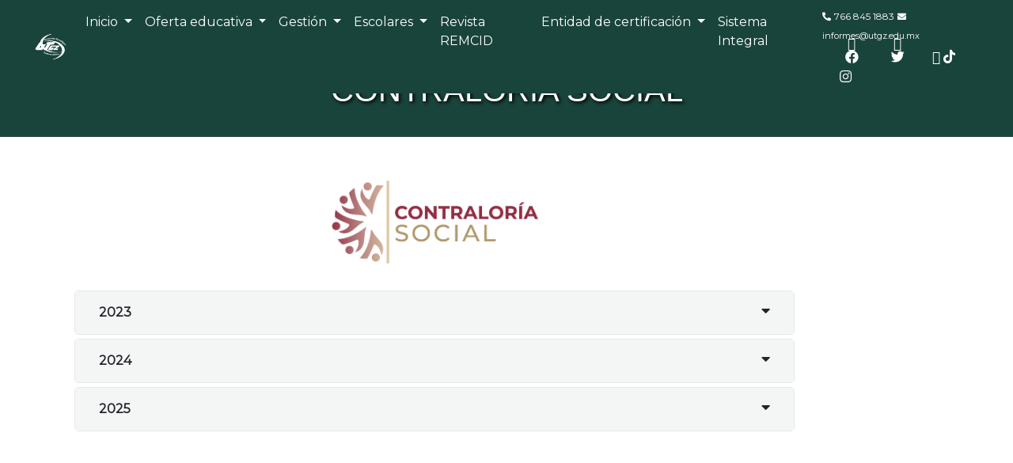

--- FILE ---
content_type: text/html; charset=UTF-8
request_url: http://www.utgz.edu.mx/contraloria.php
body_size: 14797
content:
<!DOCTYPE html>
<html lang="en">

<head>
    <meta charset="UTF-8">
    <meta http-equiv="X-UA-Compatible" content="IE=edge">
    <meta name="viewport" content="width=device-width, initial-scale=1.0">
    <title>CONTRALORIA</title>
    <link rel="icon" type="image/x-icon" href="fichas/utz_logo_1.png">
</head>

<body id="body">
    <link href="https://cdn.jsdelivr.net/npm/bootstrap@5.0.0-beta2/dist/css/bootstrap.min.css" rel="stylesheet"
	crossorigin="anonymous">
<script src="https://cdn.jsdelivr.net/npm/bootstrap@5.0.0-beta2/dist/js/bootstrap.bundle.min.js"
	crossorigin="anonymous"></script>
<link rel="stylesheet" href="https://cdnjs.cloudflare.com/ajax/libs/font-awesome/4.7.0/css/font-awesome.min.css">
<link rel="stylesheet" href="https://cdnjs.cloudflare.com/ajax/libs/font-awesome/5.15.3/css/all.min.css"
	integrity="sha512-iBBXm8fW90+nuLcSKlbmrPcLa0OT92xO1BIsZ+ywDWZCvqsWgccV3gFoRBv0z+8dLJgyAHIhR35VZc2oM/gI1w=="
	crossorigin="anonymous" />
<script type='text/javascript' src='https://cdnjs.cloudflare.com/ajax/libs/jquery/3.2.1/jquery.min.js'></script>
<link href="https://cdnjs.cloudflare.com/ajax/libs/owl-carousel/1.3.3/owl.carousel.css" rel="stylesheet" />
<script src="https://cdnjs.cloudflare.com/ajax/libs/owl-carousel/1.3.3/owl.carousel.js"></script>
<script src="https://ajax.googleapis.com/ajax/libs/jquery/3.6.0/jquery.min.js"></script>
<link href='https://fonts.googleapis.com/css?family=Montserrat' rel='stylesheet'>
<script type='text/javascript'
	src='https://stackpath.bootstrapcdn.com/bootstrap/4.0.0/js/bootstrap.bundle.min.js'></script>
<!-- 40870892 IP O RUTA -->
<div class="fixed-top" style="display: block;  ">
<!-- 
box-shadow: -2px 3px 6px -2px rgba(0,0,0,0.75);
-webkit-box-shadow: -2px 3px 6px -2px rgba(0,0,0,0.75);
-moz-box-shadow: -2px 3px 6px -2px rgba(0,0,0,0.75);
-->
	<div class="row" style=" ">
		<div class="col-md-12 col-12">
			<div class="">
				<nav class="navbar navbar-expand-lg navbar-dark" style="background-color: #19443b; margin-top: 0; ">
					<div class="container-fluid">
						<a class="navbar-brand" href="http://www.utgz.edu.mx/index.php" style="margin-left: 10px;">
							<img class="d-none d-xl-block" src="/imagenes/logo.png" width="40px"
								style="margin-left: 10px;">
						</a>
						<button class="navbar-toggler" type="button" data-bs-toggle="collapse"
							data-bs-target="#main_nav" aria-expanded="false" aria-label="Toggle navigation">
							<span class="navbar-toggler-icon"></span>
						</button>
						<div class="collapse navbar-collapse" id="main_nav" style="">
							<ul class="navbar-nav">
								<!--<li class="nav-item dropdown">
									<a class="nav-link" href="https://fichas.utgz.edu.mx/" target='_blank' style="color: white;"> Fichas 2023 </a>
								</li>-->
								<li class="nav-item dropdown" id="menu1">
									<a class="nav-link dropdown-toggle" href="" data-bs-toggle="dropdown"
										style="color: white;">
										Inicio </a>
									<ul class="dropdown-menu" id="subm1">
										<li>
											<a id="mensaje_rectora" class="dropdown-item"
												href="http://www.utgz.edu.mx/mensaje_rector.php">
												Mensaje del Rector
											</a>
										</li>
										<li>
											<a class="dropdown-item" href="#"> Quienes somos &raquo; </a>
											<ul class="submenu dropdown-menu">
												<li>
													<a id="ideario_institucional" class="dropdown-item"
														href="http://www.utgz.edu.mx/ideario.php">
														Ideario institucional
													</a>
												</li>
												<li>
													<a id="instalaciones" class="dropdown-item"
														href="http://www.utgz.edu.mx/instalaciones.php">
														Instalaciones
													</a>
												</li>
											</ul>
										</li>
										<li><a class="dropdown-item" href="#"> Opciones Educativas &raquo; </a>
											<ul class="submenu dropdown-menu">
												<li>
													<a id="bis" class="dropdown-item"
														href="http://www.utgz.edu.mx/modelos-educativos/bis.php">
														BIS
													</a>
												</li>
												<li>
													<a id="tradicional" class="dropdown-item"
														href="http://www.utgz.edu.mx/modelos-educativos/modelo_tradicional.php">
														Tradicional (Escolarizado)
													</a>
												</li>
												<li>
													<a id="despresurizado" class="dropdown-item"
														href="http://www.utgz.edu.mx/modelos-educativos/modelo_despresurizado.php">
														Despresurizado (Sabatino)
													</a>
												</li>
												<!-- <li>
													<a id="formacion_dual" class="dropdown-item"
														href="http://www.utgz.edu.mx/modelos-educativos/formacion_dual.php">
														FORMACION DUAL Y ALTERNANCIA
													</a>
												</li>
												<li><a id="altotonga" class="dropdown-item"
														href="http://www.utgz.edu.mx/modelos-educativos/altotonga.php">ALTOTONGA</a>
												</li> -->
											</ul>
										</li>
										<li>
											<a id="estructura_org" class="dropdown-item"
												href="http://www.utgz.edu.mx/directorio.php"> Directorio </a>
										</li>
										<li><a id="buzon" class="dropdown-item"
												href="http://www.utgz.edu.mx/buzon-institucional.php"> Buzon
												institucional </a>
										<li>
											<a class="dropdown-item" href="#"> Normatividad &raquo; </a>
											<ul class="submenu dropdown-menu">
												<li>
													<a id="decreto_creacion" target="_blank" class="dropdown-item"
														href="https://utgz.edu.mx/DECRETO DE CREACION UTGZ.pdf">
														Decreto de Creación UTGZ
													</a>
												</li>
												<li>
													<a id="mdecreto_creacion" target="_blank" class="dropdown-item"
														href="https://utgz.edu.mx/Modif Decreto de creación UTGZ.pdf">
														Modificación del Decreto de Creación UTGZ
													</a>
												</li>
												<li>
													<a id="codigo_conducta" target="_blank" class="dropdown-item"
														href="http://www.utgz.edu.mx/REGLAMENTOS-DE-LA-UTGZ.pdf">
														Reglamento de la UTGZ
													</a>
												</li>
											</ul>
										</li>
										<li>
											<a class="dropdown-item" href="#"> Código de conducta &raquo; </a>
											<ul class="submenu dropdown-menu">
												<li>
													<a id="codigo_etica" target="_blank" class="dropdown-item"
														href="http://www.utgz.edu.mx/transparencia/docs/codigo_etica%2012%20marzo%20del%202020.pdf">
														Código de ética
													</a>
												</li>
												<li>
													<a id="codigo_conducta" target="_blank" class="dropdown-item"
														href="http://www.utgz.edu.mx/transparencia/docs/C%C3%B3digo%20de%20Conducta%20de%20la%20UTG%20REVISADO%20V3.pdf">
														Codigo de conducta
													</a>
												</li>
											</ul>
										</li>
										<li>
											<a class="dropdown-item" href="#"> Protección civil &raquo; </a>
											<ul class="submenu dropdown-menu">
												<li>
													<a id="p1" target="_blank" class="dropdown-item"
														href="http://www.utgz.edu.mx/docs/3.-%20IntroduccionBrigada24.pdf">
														Introducción a la brigada Interna de Protección Civil 2024
													</a>
												</li>
												<li>
													<a id="p11" target="_blank" class="dropdown-item"
														href="https://www.utgz.edu.mx/docs/4.-%20Protocolo%20de%20seguridad%20y%20acceso%202024.pdf">
														Protocolo de Seguridad y Acceso 2024
													</a>
												</li>
												<li>
													<a id="p3" target="_blank" class="dropdown-item"
														href="https://www.utgz.edu.mx/docs/1.-ProgramaPC%202024.pdf">
														Programa de Protección Civil 2024
													</a>
												</li>
											</ul>
										</li>
									</ul>
								</li>
								<li class="nav-item dropdown" id="menu2">
									<a id="oferta_educativa" class="nav-link dropdown-toggle" href="#"
										data-bs-toggle="dropdown" style="color: white;">
										Oferta educativa </a>
									<ul class="dropdown-menu" id="subm2">
										
										<li><a class="dropdown-item"
												href="https://www.utgz.edu.mx/oferta-educativa/nuevo_modelo/carreras.php">
												Carreras </a></li>
										<li><a class="dropdown-item" href="#"> Lineas de investigacion </a></li>
										<li><a class="dropdown-item" href="#"> Preguntas frecuentes </a></li>
									</ul>
								</li>
								<li class="nav-item dropdown" id="menu_gestion">
									<a class="nav-link dropdown-toggle" href="#" data-bs-toggle="dropdown"
										style="color: white;">
										Gestión
									</a>
									<ul class="dropdown-menu" id="sub_gestion">
										<li><a class="dropdown-item"
												href="http://www.utgz.edu.mx/gestion_institucional.php">Gestión
												institucional</a></li>
										<li><a class="dropdown-item" href="https://transparencia.utgz.edu.mx/"
												target="_blank">Transparencia</a></li>
										<li><a class="dropdown-item"
												href="https://utgz.edu.mx/convocatoria.php">Convocatorias</a></li>
									</ul>
								</li>
								<li class="nav-item dropdown" id="menu_escolares">
									<a class="nav-link dropdown-toggle" href="#" data-bs-toggle="dropdown"
										style="color: white;">
										Escolares
									</a>
									<ul class="dropdown-menu" id="sub_escolares">
									    <!--http://fichas.utgz.edu.mx/ --->
										<li><a class="dropdown-item" href=""
												target="_blank">Fichas TSU 2025</a></li>
												<!-- https://continuidad.utgz.edu.mx/ --->
										<li><a class="dropdown-item" href=""
												target="_blank">Fichas Continuidad 2025</a></li>
										<!--<li><a class="dropdown-item"
												href="https://utgz.edu.mx/condonaciones.php">Condonaciones</a></li>-->
										<li><a class="dropdown-item"
												href="https://utgz.edu.mx/titulacion.php">Titulación</a></li>
										<!--<li><a class="dropdown-item" target="_blank"
												href="https://www.utgz.edu.mx/docs/examen/GUIA%20DE%20EXAMEN%201.pdf">Guía
												de examen para el proceso de nuevo ingreso UTGZ 2024</a></li>
										<li><a class="dropdown-item" target="_blank"
												href="https://www.utgz.edu.mx/docs/examen/MATERIAL%20DE%20ESTUDIO.1.pdf">Material
												de estudio UTGZ 2024</a></li>
										<li><a class="dropdown-item" target="_blank"
												href="https://www.utgz.edu.mx/docs/CALENDARIO%202024%20%281%29.pdf">Calendario
												escolar 2024</a></li>-->
									</ul>
								</li>
								<!--
								<li class="nav-item dropdown" id="menu3">
									<a class="nav-link dropdown-toggle" href="#" data-bs-toggle="dropdown" style="color: white;">
										Servicios </a>
									<ul class="dropdown-menu" id="subm3">
										<li><a class="dropdown-item" href="#"> ASPIRANTES &raquo; </a>
											<ul class="submenu dropdown-menu">
												<li><a class="dropdown-item" href="#">FICHAS DE INGRESO</a></li>
												<li><a class="dropdown-item" href="#">TEST VOCACIONAL</a></li>
												<li><a class="dropdown-item" href="#">CONTACTO</a></li>
											</ul>
										</li>
										<li><a class="dropdown-item" href="#"> ALUMNOS &raquo; </a>
											<ul class="submenu dropdown-menu">
												<li><a class="dropdown-item" href="#">BECAS</a></li>
												<li><a class="dropdown-item" href="#">CALENDARIO</a></li>
												<li><a class="dropdown-item" href="#">COMUNIDAD UNIVERSITARIA</a></li>
												<li><a class="dropdown-item" href="#">CONTRASEÑAS</a></li>
												<li><a class="dropdown-item" href="#">ESTADIAS</a></li>
												<li><a class="dropdown-item" href="#">FICHA REINSCRIPCION</a></li>
												<li><a class="dropdown-item" href="#">Servicios Extra escolares</a></li>
											</ul>
										</li>

										<li><a class="dropdown-item" href="#"> EGRESADOS &raquo; </a>
											<ul class="submenu dropdown-menu">
												<li><a class="dropdown-item" href="#">Bolsa de trabajo UTGZ</a></li>
												<li><a class="dropdown-item" href="#">Bolsa de trabajo OCC</a></li>
												<li><a class="dropdown-item" href="#">Seguimiento Egresados</a></li>
											</ul>
										</li>

										<li><a class="dropdown-item" href="#"> EMPRESARIOS &raquo; </a>
											<ul class="submenu dropdown-menu">
												<li><a class="dropdown-item" href="#">Servicios Tecnologicos</a></li>
												<li><a class="dropdown-item" href="#">Educacion Continua</a></li>
												<li><a class="dropdown-item" href="#">Bolsa de trabajo</a></li>
												<li><a class="dropdown-item" href="#">Estadias Empresarios</a></li>
											</ul>
										</li>

										<li><a class="dropdown-item" href="#"> VINCULACION &raquo; </a>
											<ul class="submenu dropdown-menu">
												<li><a class="dropdown-item" href="#">Convenios</a></li>
												<li><a class="dropdown-item" href="#">Prensa y difusion</a></li>
											</ul>
										</li>

										<li><a class="dropdown-item" href="#"> INCUBADORA </a>

										<li><a class="dropdown-item" href="#"> CERTIFICACIONES &raquo; </a>
											<ul class="submenu dropdown-menu">
												<li><a class="dropdown-item" href="#">IDIOMAS</a></li>
												<li><a class="dropdown-item" href="#">CONOCER - ECEV</a></li>
											</ul>
										</li>
									</ul>
								</li>
								<li class="nav-item dropdown" id="menu4">
									<a class="nav-link dropdown-toggle" href="#" data-bs-toggle="dropdown" style="color: white; text-transform: lowercase;">
										INTERNACIONALIZACIÓN </a>
									<ul class="dropdown-menu" id="subm4">
										<li><a class="dropdown-item" href="#"> Movilidad </a></li>
										<li><a class="dropdown-item" href="#"> Centro de idiomas </a></li>
									</ul>
								</li>-->

								<!--<li class="nav-item dropdown">
									<a class="nav-link" href="https://transparencia.utgz.edu.mx/" target='_blank' style="color: white;"> Transparencia </a>
								</li>
								<li class="nav-item dropdown">
									<a class="nav-link" href="http://www.utgz.edu.mx/gestion_institucional.php" style="color: white;"> Gestion institucional </a>
								</li>-->
								<li class="nav-item dropdown">
									<a class="nav-link" href="https://revistaremcid.utgz.edu.mx" style="color: white;"> Revista
										REMCID </a>
								</li>

								<li class="nav-item dropdown" id="menu_gestion">
									<a class="nav-link dropdown-toggle" href="#" data-bs-toggle="dropdown"
										style="color: white;">
										Entidad de certificación
									</a>
									<ul class="dropdown-menu" id="sub_gestion">
										<li><a class="dropdown-item"
												href="http://www.utgz.edu.mx/conocer/que_es_conocer.php">¿Que hace el
												conocer?</a></li>
										<li><a class="dropdown-item"
												href="http://www.utgz.edu.mx/conocer/mis_competencias.php">¿Qué obtengo
												al certificar mis competencias?</a></li>
										<li><a class="dropdown-item"
												href="http://www.utgz.edu.mx/conocer/entidad.php">ENTIDAD DE
												CERTIFICACIÓN Y EVALUACIÓN</a></li>
										<li><a class="dropdown-item"
												href="http://www.utgz.edu.mx/conocer/estandares.php">¿Qué es un estándar
												de competencia?</a></li>
										<li><a class="dropdown-item"
												href="http://www.utgz.edu.mx/conocer/estandares_acreditados.php">Estándares
												Acreditados</a></li>
										<li><a class="dropdown-item"
												href="http://www.utgz.edu.mx/conocer/proceso.php">Proceso de
												certificación</a></li>
										<li><a class="dropdown-item"
												href="http://www.utgz.edu.mx/conocer/contacto.php">Contacto</a></li>
									</ul>
								</li>
								<li class="nav-item dropdown">
									<a class="nav-link" target="_blanck" href="http://187.237.124.202:8081" style="color: white;"> Sistema Integral </a>
								</li>
								<!--<li class="nav-item dropdown">
									<a class="nav-link" href="http://www.utgz.edu.mx/contraloria.php"
										style="color: white;">
										<img width="70px" height="30px"
											src="https://www.utgz.edu.mx/imagenes/iconos/logo%20contraloria%20socialf-01.jpg">
									</a>
								</li> -->
								<!--<li class="nav-item dropdown">
									<a class="nav-link" href="https://utgz.edu.mx/convocatoria.php" style="color: white;">Convocatorias</a>
								</li>-->
								<li
									class="d-none d-none d-none d-sm-block d-sm-none d-md-block d-md-none d-lg-block d-lg-none d-xl-block">
									<div class="" style="display: inline-block; margin-left: 10px; color: white; ">
										<div class="" style="padding: 0;">
											<span style="display: inline-block; font-size: 11px;"
												class="fas fa-phone-alt"></span><small>
											</small>
											<a href="#" style="text-decoration: none; font-size:12px">766 845 1883</a>
											<span style="display: inline-block; font-size: 11px;"
												class="fas fa-envelope"></span><small>
											</small>

											<a href="mailto: informes@utgz.edu.mx"
												style="text-decoration: none; font-size: 11px;">informes@utgz.edu.mx</a>
											<br>
											<div class="" style="display: inline-block; margin-top: -15px;">
												<a href="https://www.facebook.com/utgzamora" target='_blank'
													style="color: white; font-size: 17px;" class="fa fa-facebook icono">
													<i class="fab fa-facebook"></i>
												</a>
												<a href="https://twitter.com/utgzamora" target='_blank'
													style="color: white; font-size: 17px;" class="fa fa-facebook icono">
													<i class="fab fa-twitter"></i>
												</a>
												<a href="https://www.tiktok.com/@utgzamora" target='_blank'
													style="color: white; font-size: 17px;" class="fa fa-facebook icono">
													<i class="fab fa-tiktok"></i>
												</a>
												<a href="https://www.instagram.com/utgzamora/?hl=es" target="_blank"
													style="color: white; font-size: 17px;" class="icono">
													<i class="fab fa-instagram"></i>
												</a>
											</div>
										</div>
									</div>
								</li>
								<li
									class="d-none d-none d-none d-sm-block d-sm-none d-md-block d-md-none d-lg-block d-lg-none d-xl-block">
									<div class="" style="display: inline-block; margin-left: 10px; color: white; ">
										<div class="" style="padding: 0;">

										</div>
									</div>
								</li>
							</ul>
						</div>
					</div>
				</nav>
			</div>
		</div>

		<!--<div class="row" style="">
			IMPORTANTE ------------------------------------------------------------------------------------------------------
			<div class="col-md-7 d-none d-none d-sm-block d-sm-none d-md-block d-md-none d-lg-block d-lg-none d-xl-block"
				style="margin-top: 5px; margin-bottom: 5px; ">
				<font style="margin-left: 10px;"></font>
				<a href="#" id="aumentar" class="btn"
					style="color: white;  font-size: 12px; background-color: #8a8a8a;"><span
						class="fa fa-search-plus "></span></a>
				<a href="#" id="disminuir" class="btn"
					style="color: white;   font-size: 12px; background-color: #8a8a8a;"><span
						class="fa fa-search-minus"></span></a>
				<a href="#" id="escala-grises" class="btn"
					style="color: white;  font-size: 12px; background-color: #8a8a8a"><span
						class="fa fa-paint-brush mr-3"></span></a>
				<a href="#" id="contraste-negativo" class="btn"
					style="color: white; font-size: 12px; background-color: #8a8a8a"><span class="fa fa-eye"></span>
				</a>
				<a href="#" id="escala-grises-reiniciar" class="btn"
					style="color: white; font-size: 12px; background-color: #8a8a8a"><span class="fa fa-refresh"></span>
				</a>
			</div> -->
			<!--
			<div
				class="col-md-2 d-none d-none d-sm-block d-sm-none d-md-block d-md-none d-lg-block d-lg-none d-xl-block">
				<select class="form-control" style="margin-top: 10px;" name="forma" onchange="location = this.value;">
					<option value="">Seleccione un Idioma</option>
					<option value="index.php">Español</option>
					<option value="ingles.php">Ingles</option>
					<option value="frances.php">Frances</option>
				</select>
			</div>-->
			<div class="col-3 d-none d-none d-sm-block d-sm-none d-md-block d-md-none d-lg-block d-lg-none d-xl-block">

			</div>
		</div>
	</div>
	<!--<div class="row">
		<div class="col-9 d-xl-none" style="margin-top: 5px;">

			<a href="#" id="aumentar2" class="btn btn-primary"
				style="color: white; margin-bottom: 5px; font-size: 12px;"><span style="margin-top: 10px;"
					class="fa fa-search-plus "></span></a>
			<a href="#" id="disminuir2" class="btn btn-primary"
				style="color: white;  margin-bottom: 5px; font-size: 12px;"><span style="margin-top: 10px;"
					class="fa fa-search-minus"></span></a>
			<br><a href="#" id="escala-grises2" class="btn btn-primary"
				style="color: white; margin-bottom: 5px; font-size: 12px;"><span style="margin-top: 10px;"
					class="fa fa-paint-brush mr-3"></span></a>
			<a href="#" id="contraste-negativo2" class="btn btn-primary"
				style="color: white;; margin-bottom: 5px; font-size: 12px;"><span style="margin-top: 10px;"
					class="fa fa-eye"></span></a>
			<a href="#" id="escala-grises-reiniciar2" class="btn btn-primary"
				style="color: white; margin-bottom: 5px; font-size: 12px;"><span style="margin-top: 10px;"
					class="fa fa-refresh"></span></a>
		</div>
		<div class="col-3 d-xl-none">
			<select style="margin-top: 10px;" name="forma" onchange="location = this.value;">
				<option value="">Idioma</option>
				<option value="index.php">Español</option>
				<option value="ingles.php">Ingles</option>
				<option value="frances.php">Frances</option>
			</select>
		</div>
	</div>-->

		<link href="nabBar.css" rel='stylesheet'>
	<script src="navBar.js"></script>
</div>




</div>

</div>
<!-- IMPORTANTE ESTOS SON LOS SALTOS DE LINEA DE LA BARRA A EL CONTENIDO DE LA PAGINA -->
<div class=".d-none .d-sm-block"><br></div>
<div class="d-none d-xl-block"><br></div>

<div class="">

</div>
</div>
<link rel="stylesheet" href="https://www.utgz.edu.mx/nabBar.css">
<script src="http://www.utgz.edu.mx/navBar.js"></script>
<script>

	$(document).click(function (event) {
		var id = event.target.id;
		if (id === 'body') {

		} else {
			var text = $(event.target).text();
			var msg = new SpeechSynthesisUtterance();

			msg.text = text;
			//window.speechSynthesis.speak(msg);
		}
	});

	function decirMensaje(mensaje) {
		msg = new SpeechSynthesisUtterance();
		msg.text = mensaje;
		//window.speechSynthesis.speak(msg);
	}

	$('#mensaje_rectora').click(function () {
		decirMensaje("Mensaje de la rectora");
	});

	$('#ideario_institucional').click(function () {
		decirMensaje("ideario institucional");
	});

	$('#instalaciones').click(function () {
		decirMensaje("instalaciones");
	});

	$('#bis').click(function () {
		decirMensaje("bis");
	});

	$('#tradicional').click(function () {
		decirMensaje("tradicional");
	});

	$('#despresurizado').click(function () {
		decirMensaje("despresurizado");
	});

	$('#formacion_dual').click(function () {
		decirMensaje("formacion dual");
	});

	$('#altotonga').click(function () {
		decirMensaje("altotonga");
	});

	$('#estructura_org').click(function () {
		decirMensaje("estructura organizacional");
	});

	$('#buzon').click(function () {
		decirMensaje("buzon");
	});

	$('#oferta_educativa').click(function () {
		decirMensaje("oferta educativa");
	});

	$('#tsu').click(function () {
		decirMensaje("tsu");
	});

	var classes = ["f0", "f1", "f2", "f3", "f4", "f5", "f6"];
	var classIndex = 2;

	document.getElementById('aumentar').addEventListener('click', function () {
		let previousClass = classIndex;
		classIndex++;
		classIndex = (classIndex == classes.length) ? classes.length - 1 : classIndex;
		changeClass(previousClass, classIndex);
	});

	document.getElementById('aumentar2').addEventListener('click', function () {
		let previousClass = classIndex;
		classIndex++;
		classIndex = (classIndex == classes.length) ? classes.length - 1 : classIndex;
		changeClass(previousClass, classIndex);
	});

	document.getElementById('disminuir').addEventListener('click', function () {
		let previousClass = classIndex;
		classIndex--;
		classIndex = (classIndex < 0) ? 0 : classIndex;
		changeClass(previousClass, classIndex);
	});

	document.getElementById('disminuir2').addEventListener('click', function () {
		let previousClass = classIndex;
		classIndex--;
		classIndex = (classIndex < 0) ? 0 : classIndex;
		changeClass(previousClass, classIndex);
	});

	document.getElementById('escala-grises').addEventListener('click', function () {
		escalaGrises();
	});

	document.getElementById('escala-grises2').addEventListener('click', function () {
		escalaGrises();
	});

	document.getElementById('escala-grises-reiniciar').addEventListener('click', function () {
		escalaGrisesReiniciar();
	});

	document.getElementById('escala-grises-reiniciar2').addEventListener('click', function () {
		escalaGrisesReiniciar();
	});

	document.getElementById('contraste-negativo').addEventListener('click', function () {
		contrasteNegativo();
	});

	document.getElementById('contraste-negativo2').addEventListener('click', function () {
		contrasteNegativo();
	});

	function changeClass(previous, next) {
		if (previous != next) {
			var htmlElement = document.querySelector('html')
			htmlElement.classList.remove(classes[previous]);
			htmlElement.classList.add(classes[next]);
		}
	}

	function escalaGrises() {
		var htmlElement = document.querySelector('html')
		htmlElement.classList.remove("escala-grises-reiniciar");
		htmlElement.classList.remove("contraste-negativo");
		htmlElement.classList.add("escala-grises");
	}


	function contrasteNegativo() {
		var htmlElement = document.querySelector('html')
		htmlElement.classList.remove("escala-grises-reiniciar");
		htmlElement.classList.add("contraste-negativo");
	}


	function escalaGrisesReiniciar() {
		var htmlElement = document.querySelector('html')
		htmlElement.classList.remove("escala-grises");
		htmlElement.classList.remove("contraste-negativo");
		htmlElement.classList.add("escala-grises-reiniciar");
	}




</script>    <script src="//ajax.googleapis.com/ajax/libs/jquery/1.11.0/jquery.min.js"></script>

    <link rel="stylesheet" href="css/style.css">
    <script src="js/jquery.min.js"></script>
    <script src="js/jquery.scrollbar.js"></script>
    <script src="js/script.js"></script>
    <style>
        font {
            font-family: 'Gill Sans', 'Gill Sans MT', Calibri, 'Trebuchet MS', sans-serif;
        }

        .link {
            text-decoration: none;
            color: black;
        }

        .contenedor {
            position: relative;
            display: inline-block;
            text-align: center;
        }

        .texto-encima {
            position: absolute;
            top: 10px;
            left: 10px;
        }

        .centrado {
            position: absolute;
            top: 50%;
            left: 50%;
            transform: translate(-50%, -50%);
        }

        .sombra {
            -webkit-box-shadow: 1px -1px 7px 0px rgba(0, 0, 0, 0.75);
            -moz-box-shadow: 1px -1px 7px 0px rgba(0, 0, 0, 0.75);
            box-shadow: 1px -1px 7px 0px rgba(0, 0, 0, 0.75);
        }

        .texto_medio {
            line-height: 14px;
            margin: 0px;
        }

        .fuente_cuadros {
            text-align: center;
            color: white;
            font-size: 25px;
        }
    </style>
    
	<div class='d-none d-xl-block' style='height: 150px; line-height: 100px; display: block;'>
		<div style='background: #19443b'>
			<p style='text-align: center;'>
			<p style='color: white; background-position:center; background-image:url(); background-repeat:no-repeat; text-align: center;'>
				<font style=' text-shadow: 2px 2px 4px #000000; font-size: 40px;'>CONTRALORÍA SOCIAL</font>
			</p>
			</p>
		</div>
	</div>
	<div  class='d-block d-sm-none' style='height: 100px; line-height: 130px; display: block; background: #19443b; background-position:center;'>
		<p style='color:white; text-align: center; font-size:25px; text-shadow: 2px 2px 4px #000000'><strong>CONTRALORÍA SOCIAL</strong></p>
	</div>
	
    <br>
    <div class="container">
        <div class="container">
            <div class="col-md-1"></div>
            <div class="col-md-10">
                <div class="row" style="margin-top: -20px;">
                    <div class="col-md-4"></div>
                    <div class="col-md-4" style="background-color: white; border-radius: 15px;">
                        <img src="https://www.utgz.edu.mx/imagenes/iconos/logo%20contraloria%20socialf-01.jpg"
                            width="100%">
                    </div>
                    <div class="col-md-4"></div>
                </div><br>
                <div class="accordion">
                    <div class="accordion-header">
                        <span class="accordion-title">2023</span>
                        <span class="fa fa-caret-down caret"></span>
                    </div>
                    <div class="accordion-body">
                        <div class="accordion">
                            <div class="accordion-header">
                                <span class="accordion-title">Contraloría Social (PROFEXCE)</span>
                                <span class="fa fa-caret-down caret"></span>
                            </div>
                            <div class="accordion-body">

                            </div>
                        </div>
                        <div class="accordion">
                            <div class="accordion-header">
                                <span class="accordion-title">Contraloría Social (PRODEP)</span>
                                <span class="fa fa-caret-down caret"></span>
                            </div>
                            <div class="accordion-body">
                                <h3>Programa para el Desarrollo Profesional Docente (PRODEP)</h3>
                                <p style="text-align: justify;">
                                    Conforme a lo dispuesto por la Ley General de Desarrollo Social, la Contraloría
                                    Social constituye una práctica de transparencia, de rendición de cuentas y se
                                    convierte en un mecanismo para los beneficiarios, para que de manera organizada
                                    verifiquen el cumplimiento de las metas y la correcta aplicación de los recursos
                                    públicos asignados a diferentes Programas Federales.
                                </p>
                                <div class="accordion">
                                    <div class="accordion-header">
                                        <span class="accordion-title">1 Documentos</span>
                                        <span class="fa fa-caret-down caret"></span>
                                    </div>
                                    <div class="accordion-body">
                                        <ul>
                                            <li>
                                                <a style="text-decoration: none; color: black;"
                                                    href='https://www.utgz.edu.mx/contraloria/1.%20Documentos/1-1%20ESQUEMA%20S247%20PRODEP%20AGT%202023.pdf'
                                                    target='_blank'>
                                                    <i class='fa fa-file-pdf-o' style='color:black'></i> 1-1 ESQUEMA
                                                    S247 PRODEP
                                                    AGT
                                                    2023.pdf
                                                </a>
                                            </li>
                                            <li>
                                                <a style="text-decoration: none; color: black;"
                                                    href='https://www.utgz.edu.mx/contraloria/1.%20Documentos/1-2%20GUIA%20OP%20S247%20PRODEP%20AGT%202023.pdf'
                                                    target='_blank'>
                                                    <i class='fa fa-file-pdf-o' style='color:black'></i> 1-2 GUIA OP
                                                    S247 PRODEP
                                                    AGT
                                                    2023.pdf
                                                </a>
                                            </li>
                                            <li>
                                                <a style="text-decoration: none; color: black;"
                                                    href='https://www.utgz.edu.mx/contraloria/1.%20Documentos/1-3%20PATCS%20S247%20PRODEP%20AGT%202023.pdf'
                                                    target='_blank'>
                                                    <i class='fa fa-file-pdf-o' style='color:black'></i> 1-3 PATCS S247
                                                    PRODEP
                                                    AGT
                                                    2023.pdf
                                                </a>
                                            </li>
                                            <li>
                                                <a style="text-decoration: none; color: black;"
                                                    href='https://www.utgz.edu.mx/contraloria/1.%20Documentos/1-4%20PITCS%20S247%20PRODEP%20UTGZ%202023.pdf'
                                                    target='_blank'>
                                                    <i class='fa fa-file-pdf-o' style='color:black'></i> 1-4 PITCS S247
                                                    PRODEP
                                                    UTGZ
                                                    2023.pdf
                                                </a>
                                            </li>

                                        </ul>
                                    </div>
                                </div>
                                <div class="accordion">
                                    <div class="accordion-header">
                                        <span class="accordion-title">2 Formatos</span>
                                        <span class="fa fa-caret-down caret"></span>
                                    </div>
                                    <div class="accordion-body">
                                        <div class="accordion">
                                            <div class="accordion-header">
                                                <span class="accordion-title">1. Minutas de Reunión</span>
                                                <span class="fa fa-caret-down caret"></span>
                                            </div>
                                            <div class="accordion-body">
                                                <ul>
                                                    <li>
                                                        <a style="text-decoration: none; color: black;"
                                                            href='https://www.utgz.edu.mx/contraloria/2.%20Formatos/1.%20Minutas%20de%20Reuni%C3%B3n/A2-1-PRODEP-UTGZ.pdf'
                                                            target='_blank'>
                                                            <i class='fa fa-file-pdf-o'
                                                                style='color:black'></i>A2-1-PRODEP-UTGZ.pdf
                                                        </a>
                                                    </li>
                                                    <li>
                                                        <a style="text-decoration: none; color: black;"
                                                            href='https://www.utgz.edu.mx/contraloria/2.%20Formatos/1.%20Minutas%20de%20Reuni%C3%B3n/A2-2-PRODEP-UTGZ.pdf'
                                                            target='_blank'>
                                                            <i class='fa fa-file-pdf-o' style='color:black'></i>
                                                            A2-2-PRODEP-UTGZ.pdf
                                                        </a>
                                                    </li>
                                                    <li>
                                                        <a style="text-decoration: none; color: black;"
                                                            href='https://www.utgz.edu.mx/contraloria/2.%20Formatos/1.%20Minutas%20de%20Reuni%C3%B3n/A2-3-PRODEP-UTGZ.pdf'
                                                            target='_blank'>
                                                            <i class='fa fa-file-pdf-o' style='color:black'></i>
                                                            A2-3-PRODEP-UTGZ.pdf
                                                        </a>
                                                    </li>
                                                    <li>
                                                        <a style="text-decoration: none; color: black;"
                                                            href='https://www.utgz.edu.mx/contraloria/2.%20Formatos/1.%20Minutas%20de%20Reuni%C3%B3n/A2-4-PRODEP-UTGZ.pdf'
                                                            target='_blank'>
                                                            <i class='fa fa-file-pdf-o' style='color:black'></i>
                                                            A2-4-PRODEP-UTGZ.pdf
                                                        </a>
                                                    </li>
                                                    <li>
                                                        <a style="text-decoration: none; color: black;"
                                                            href='https://www.utgz.edu.mx/contraloria/2.%20Formatos/1.%20Minutas%20de%20Reuni%C3%B3n/A2-5-PRODEP-UTGZ.pdf'
                                                            target='_blank'>
                                                            <i class='fa fa-file-pdf-o' style='color:black'></i>
                                                            A2-5-PRODEP-UTGZ.pdf
                                                        </a>
                                                    </li>
                                                </ul>
                                            </div>
                                        </div>
                                        <div class="accordion">
                                            <div class="accordion-header">
                                                <span class="accordion-title">2. Acta de Registro del CCS</span>
                                                <span class="fa fa-caret-down caret"></span>
                                            </div>
                                            <div class="accordion-body">
                                                <ul>
                                                    <li>
                                                        <a style="text-decoration: none; color: black;"
                                                            href='https://utgz.edu.mx/contraloria/2.%20Formatos/2.%20Acta%20de%20Registro%20del%20CCS/A3-PRODEP-UTGZ.pdf'
                                                            target='_blank'>
                                                            <i class='fa fa-file-pdf-o'
                                                                style='color:black'></i>A3-PRODEP-UTGZ.pdf
                                                        </a>
                                                    </li>
                                                    <li>
                                                        <a style="text-decoration: none; color: black;"
                                                            href='https://www.utgz.edu.mx/contraloria/2.%20Formatos/2.%20Acta%20de%20Registro%20del%20CCS/ACTA-PRODEP-UTGZ.pdf'
                                                            target='_blank'>
                                                            <i class='fa fa-file-pdf-o'
                                                                style='color:black'></i>ACTA-PRODEP-UTGZ.pdf
                                                        </a>
                                                    </li>
                                                </ul>
                                            </div>
                                        </div>
                                        <div class="accordion">
                                            <div class="accordion-header">
                                                <span class="accordion-title">3. Acta de Sustitución de un integrante
                                                    del
                                                    CCS</span>
                                                <span class="fa fa-caret-down caret"></span>
                                            </div>
                                            <div class="accordion-body">
                                                <ul>
                                                    <li>
                                                        <a style="text-decoration: none; color: black;"
                                                            href='https://utgz.edu.mx/contraloria/2.%20Formatos/3.%20Acta%20de%20Sustituci%C3%B3n%20de%20un%20integrante%20del%20CCS/Anexo%204%20Acta%20Sus%20Integr%20S247-PRODEP%20AGT2023.docx'
                                                            target='_blank'>
                                                            <i class='fa fa-file-pdf-o' style='color:black'></i>Anexo 4
                                                            Acta Sus
                                                            Integr
                                                            S247-PRODEP AGT2023.docx
                                                        </a>
                                                    </li>
                                                </ul>
                                            </div>
                                        </div>
                                        <div class="accordion">
                                            <div class="accordion-header">
                                                <span class="accordion-title">4. Formato para Solicitud de
                                                    Información</span>
                                                <span class="fa fa-caret-down caret"></span>
                                            </div>
                                            <div class="accordion-body">
                                                <ul>
                                                    <li>
                                                        <a style="text-decoration: none; color: black;"
                                                            href='https://www.utgz.edu.mx/contraloria/2.%20Formatos/4.%20Formato%20para%20Solicitud%20de%20Informaci%C3%B3n/Anexo%205%20Solic%20de%20Inf%20S247-PRODEP%20AGT%202023.docx'
                                                            target='_blank'>
                                                            <i class='fa fa-file-pdf-o' style='color:black'></i>Anexo 5
                                                            Solic de
                                                            Inf
                                                            S247-PRODEP AGT 2023.docx
                                                        </a>
                                                    </li>
                                                </ul>
                                            </div>
                                        </div>
                                        <div class="accordion">
                                            <div class="accordion-header">
                                                <span class="accordion-title">5. Informe del Comité de Contraloría
                                                    Social</span>
                                                <span class="fa fa-caret-down caret"></span>
                                            </div>
                                            <div class="accordion-body">
                                                <ul>
                                                    <li>
                                                        <a style="text-decoration: none; color: black;"
                                                            href='https://www.utgz.edu.mx/contraloria/2.%20Formatos/5.%20Informe%20del%20Comit%C3%A9%20de%20Contralor%C3%ADa%20Social/A6-PRODEP-UTGZ.pdf'
                                                            target='_blank'>
                                                            <i class='fa fa-file-pdf-o'
                                                                style='color:black'></i>A6-PRODEP-UTGZ.pdf
                                                        </a>
                                                    </li>
                                                </ul>
                                            </div>
                                        </div>
                                        <div class="accordion">
                                            <div class="accordion-header">
                                                <span class="accordion-title">6. Cédula de Quejas y Denuncias</span>
                                                <span class="fa fa-caret-down caret"></span>
                                            </div>
                                            <div class="accordion-body">
                                                <ul>
                                                    <li>
                                                        <a style="text-decoration: none; color: black;"
                                                            href='https://www.utgz.edu.mx/contraloria/2.%20Formatos/6.%20C%C3%A9dula%20de%20Quejas%20y%20Denuncias/Anexo%207%20Ced%20Quej%20y%20Denun%20S247-PRODEP%20AGT2023.xlsx'
                                                            target='_blank'>
                                                            <i class='fa fa-file-pdf-o' style='color:black'></i>Anexo 7
                                                            Ced Quej
                                                            y Denun
                                                            S247-PRODEP AGT2023.xlsx
                                                        </a>
                                                    </li>
                                                </ul>
                                            </div>
                                        </div>
                                        <div class="accordion">
                                            <div class="accordion-header">
                                                <span class="accordion-title">7. Control de Quejas y Denuncias</span>
                                                <span class="fa fa-caret-down caret"></span>
                                            </div>
                                            <div class="accordion-body">
                                                <ul>
                                                    <li>
                                                        <a style="text-decoration: none; color: black;"
                                                            href='https://www.utgz.edu.mx/contraloria/2.%20Formatos/7.%20Control%20de%20Quejas%20y%20Denuncias/A8-PRODEP-UTGZ.pdf'
                                                            target='_blank'>
                                                            <i class='fa fa-file-pdf-o'
                                                                style='color:black'></i>A8-PRODEP-UTGZ.pdf
                                                        </a>
                                                    </li>
                                                </ul>
                                            </div>
                                        </div>
                                    </div>
                                </div>
                                <div class="accordion">
                                    <div class="accordion-header">
                                        <span class="accordion-title">3 Marco Normativo</span>
                                        <span class="fa fa-caret-down caret"></span>
                                    </div>
                                    <div class="accordion-body">
                                        <ul>
                                            <li>
                                                <a style="text-decoration: none; color: black;"
                                                    href='https://www.utgz.edu.mx/contraloria/3.%20Marco%20Normativo/3.1%20Acuerdo%2040-12-22.pdf'
                                                    target='_blank'>
                                                    <i class='fa fa-file-pdf-o' style='color:black'></i> 3.1 Acuerdo
                                                    40-12-22.pdf
                                                </a>
                                            </li>
                                            <li>
                                                <a style="text-decoration: none; color: black;"
                                                    href='https://utgz.edu.mx/contraloria/3.%20Marco%20Normativo/3.2%20Reglas%20de%20operaci%C3%B3n%20del%20progama.pdf'
                                                    target='_blank'>
                                                    <i class='fa fa-file-pdf-o' style='color:black'></i> 3.2 Reglas de
                                                    operación
                                                    del
                                                    progama.pdf
                                                </a>
                                            </li>
                                            <li>
                                                <a style="text-decoration: none; color: black;"
                                                    href='https://www.utgz.edu.mx/contraloria/3.%20Marco%20Normativo/3.3%20Lineamientos%20Contralor%C3%ADa%20Social.pdf'
                                                    target='_blank'>
                                                    <i class='fa fa-file-pdf-o' style='color:black'></i> 3.3
                                                    Lineamientos
                                                    Contraloría
                                                    Social.pdf
                                                </a>
                                            </li>
                                        </ul>
                                    </div>
                                </div>
                                <div class="accordion">
                                    <div class="accordion-header">
                                        <span class="accordion-title">4 Difusión</span>
                                        <span class="fa fa-caret-down caret"></span>
                                    </div>
                                    <div class="accordion-body">
                                        <ul>
                                            <li>
                                                <a style="text-decoration: none; color: black;"
                                                    href='https://www.utgz.edu.mx/contraloria/4.%20Difusi%C3%B3n/4.1%20TRIPTICO%20CS%20S247%202023.pdf'
                                                    target='_blank'>
                                                    <i class='fa fa-file-pdf-o' style='color:black'></i> 4.1 TRIPTICO CS
                                                    S247
                                                    2023.pdf
                                                </a>
                                            </li>
                                            <li>
                                                <a style="text-decoration: none; color: black;"
                                                    href='https://www.utgz.edu.mx/contraloria/4.%20Difusi%C3%B3n/4.2%20MDIFUSION-UTGZ.pdf'
                                                    target='_blank'>
                                                    <i class='fa fa-file-pdf-o' style='color:black'></i> 4.2
                                                    MDIFUSION-UTGZ.pdf
                                                </a>
                                            </li>
                                        </ul>
                                    </div>
                                </div>
                                <div class="accordion">
                                    <div class="accordion-header">
                                        <span class="accordion-title">5 Capacitación</span>
                                        <span class="fa fa-caret-down caret"></span>
                                    </div>
                                    <div class="accordion-body">
                                        <ul>
                                            <li>
                                                <a style="text-decoration: none; color: black;"
                                                    href='https://www.utgz.edu.mx/contraloria/5.%20Capacitaci%C3%B3n/5.1%20SISTEMA%20SICS.pptx'
                                                    target='_blank'>
                                                    <i class='fa fa-file-pdf-o' style='color:black'></i> 5.1 SISTEMA
                                                    SICS.pptx
                                                </a>
                                            </li>
                                            <li>
                                                <a style="text-decoration: none; color: black;"
                                                    href='https://www.utgz.edu.mx/contraloria/5.%20Capacitaci%C3%B3n/5.2%20MCAPACITACION-UTGZ.pptx'
                                                    target='_blank'>
                                                    <i class='fa fa-file-pdf-o' style='color:black'></i> 5.2
                                                    MCAPACITACION-UTGZ.pptx
                                                </a>
                                            </li>
                                        </ul>
                                    </div>
                                </div>

                                <div class="accordion">
                                    <div class="accordion-header">
                                        <span class="accordion-title">6 Directorio</span>
                                        <span class="fa fa-caret-down caret"></span>
                                    </div>
                                    <div class="accordion-body">
                                        <ul>
                                            <li>
                                                <a style="text-decoration: none; color: black;"
                                                    href='https://www.utgz.edu.mx/contraloria/6.%20Directorio/6.1%20INSTANCIA%20NORMATIVA%20PRODEP%202023.pdf'
                                                    target='_blank'>
                                                    <i class='fa fa-file-pdf-o' style='color:black'></i> 6.1 INSTANCIA
                                                    NORMATIVA
                                                    PRODEP
                                                    2023.pdf
                                                </a>
                                            </li>
                                            <li>
                                                <a style="text-decoration: none; color: black;"
                                                    href='https://www.utgz.edu.mx/contraloria/6.%20Directorio/6.2%20DIRECTORIO%20DE%20INSTANCIA%20EJECUTORA.pdf'
                                                    target='_blank'>
                                                    <i class='fa fa-file-pdf-o' style='color:black'></i> 6.2 DIRECTORIO
                                                    DE
                                                    INSTANCIA
                                                    EJECUTORA.pdf
                                                </a>
                                            </li>
                                            <li>
                                                <a style="text-decoration: none; color: black;"
                                                    href='https://www.utgz.edu.mx/contraloria/6.%20Directorio/6.3%20DIRECTORIO%20ENLACES%20OEC%202023.pdf'
                                                    target='_blank'>
                                                    <i class='fa fa-file-pdf-o' style='color:black'></i> 6.3 DIRECTORIO
                                                    ENLACES
                                                    OEC
                                                    2023.pdf
                                                </a>
                                            </li>
                                        </ul>
                                    </div>
                                </div>
                                <div class="accordion">
                                    <div class="accordion-header">
                                        <span class="accordion-title">7 Atención a Quejas y Denuncias</span>
                                        <span class="fa fa-caret-down caret"></span>
                                    </div>
                                    <div class="accordion-body">
                                        <ul>
                                            <li>
                                                <a style="text-decoration: none; color: black;"
                                                    href='https://www.utgz.edu.mx/contraloria/7.%20Atenci%C3%B3n%20a%20Quejas%20y%20Denuncias/7-1%20AT%20CIUDADANA%20DE%20SFP%202023.pdf'
                                                    target='_blank'>
                                                    <i class='fa fa-file-pdf-o' style='color:black'></i> 7-1 AT
                                                    CIUDADANA DE SFP
                                                    2023.pdf
                                                </a>
                                            </li>
                                            <li>
                                                <a style="text-decoration: none; color: black;"
                                                    href='https://www.utgz.edu.mx/contraloria/7.%20Atenci%C3%B3n%20a%20Quejas%20y%20Denuncias/7-2%20AT%20DGUTyP%20PRODEP%202023.pdf'
                                                    target='_blank'>
                                                    <i class='fa fa-file-pdf-o' style='color:black'></i> 7-2 AT DGUTyP
                                                    PRODEP
                                                    2023.pdf
                                                </a>
                                            </li>
                                            <li>
                                                <a style="text-decoration: none; color: black;"
                                                    href='https://www.utgz.edu.mx/contraloria/7.%20Atenci%C3%B3n%20a%20Quejas%20y%20Denuncias/7-3%20A8-PRODEP-UTGZ.pdf'
                                                    target='_blank'>
                                                    <i class='fa fa-file-pdf-o' style='color:black'></i>7-3
                                                    A8-PRODEP-UTGZ.pdf
                                                </a>
                                            </li>
                                        </ul>
                                    </div>
                                </div>
                                <br><br>
                                <p>Enlace de la Contraloría Social del PRODEP</p>
                                <p>Raúl Alejandro Limón Hernández</p>
                                <p>Teléfono: (766) 845 1883 Ext. 1500</p>
                                <p>Correo electrónico: raul.limon@utgz.edu.mx</p>
                                <p>“Este programa es público ajeno a cualquier partido político. Queda prohibido el
                                    uso para fines distintos a los establecidos en el programa. Quien haga uso
                                    indebido de los recursos de este programa deberá ser denunciado y sancionado
                                    con la ley aplicable y ante la autoridad competente”.
                                </p>
                            </div>
                        </div>
                    </div>
                </div>
                <div class="accordion">
                    <div class="accordion-header">
                        <span class="accordion-title">2024</span>
                        <span class="fa fa-caret-down caret"></span>
                    </div>
                    <div class="accordion-body">
                        <div class="accordion">
                            <div class="accordion-header">
                                <span class="accordion-title">Contraloría Social (PROEXCE)</span>
                                <span class="fa fa-caret-down caret"></span>
                            </div>
                            <div class="accordion-body">
                                Conforme a lo dispuesto por la Ley General de Desarrollo Social, la Contraloría Social
                                constituye una práctica de transparencia, de rendición de cuentas y se convierte en un
                                mecanismo para los beneficiarios, para que de manera organizada verifiquen el
                                cumplimiento de las metas y la correcta aplicación de los recursos públicos asignados a
                                diferentes Programas Federales.<br><br>
                                <div class="accordion">
                                    <div class="accordion-header">
                                        <span class="accordion-title">Documentos</span>
                                        <span class="fa fa-caret-down caret"></span>
                                    </div>
                                    <div class="accordion-body">
                                        <a href="https://utgz.edu.mx/contraloria/2024/proefexe/1.%20DOCUMENTOS/1.%20ESQUEMA2024_U079.pdf"
                                            style="color: blue;">1. ESQUEMA2024_U079</a><br>
                                        <a href="https://utgz.edu.mx/contraloria/2024/proefexe/1.%20DOCUMENTOS/2.%20GOCS2024_U079.pdf"
                                            style="color: blue;">2. GOCS2024_U079</a><br>
                                        <a href="https://utgz.edu.mx/contraloria/2024/proefexe/1.%20DOCUMENTOS/3.%20PATCS2024_U079.pdf"
                                            style="color: blue;">3. PATCS2024_U079</a><br>
                                        <a href="https://utgz.edu.mx/contraloria/2024/proefexe/1.%20DOCUMENTOS/4.%20PTIE%20U079-UTGZ%202024%20%281%29.pdf"
                                            style="color: blue;">4. PTIE U079-UTGZ 2024</a>
                                    </div>
                                </div>
                                <div class="accordion">
                                    <div class="accordion-header">
                                        <span class="accordion-title">Formatos</span>
                                        <span class="fa fa-caret-down caret"></span>
                                    </div>
                                    <div class="accordion-body">
                                        <strong>1. Minutas de Reunión</strong><br>
                                        <a href="https://utgz.edu.mx/contraloria/2024/proded/II.%20FORMATOS/Anexo%201.%20Acta%20de%20Constituci%C3%B3n%20del%20Comit%C3%A9.pdf"
                                            style="color: blue;">A3-1-U079-UTGZ</a><br>
                                        <a href="https://utgz.edu.mx/contraloria/2024/proefexe/2.%20FORMATOS/1.%20Minutas%20de%20Reuni%C3%B3n/A3-2-U079-UTGZ.pdf"
                                            style="color: blue;">A3-2-U079-UTGZ</a><br>
                                        <a href="http://utgz.edu.mx/contraloria/2024/proefexe/2.%20FORMATOS/1.%20Minutas%20de%20Reuni%C3%B3n/A3-3-U079-UTGZ.pdf"
                                            style="color: blue;">A3-3-U079-UTGZ</a><br>
                                        <a href="https://utgz.edu.mx/contraloria/2024/proefexe/2.%20FORMATOS/1.%20Minutas%20de%20Reuni%C3%B3n/A3-3-U079-UTGZ.pdf"
                                            style="color: blue;">Anexo3</a><br><br>

                                        <strong>2. Acta de Registro del CSS</strong><br>
                                        <a href="https://utgz.edu.mx/contraloria/2024/proefexe/2.%20FORMATOS/2.%20Acta%20de%20Registro%20del%20CSS/A1_U079-UTGZ.pdf"
                                            style="color: blue;">A1_U079-UTGZ</a><br>
                                        <a href="https://utgz.edu.mx/contraloria/2024/proefexe/2.%20FORMATOS/2.%20Acta%20de%20Registro%20del%20CSS/ACTA_U079-UTGZ.pdf"
                                            style="color: blue;">ACTA_U079-UTGZ</a><br><br>

                                        <strong>3. Acta de Sustitución de un integrante del CSS</strong><br>
                                        <a href="https://utgz.edu.mx/contraloria/2024/proefexe/2.%20FORMATOS/2.%20Acta%20de%20Registro%20del%20CSS/ACTA_U079-UTGZ.pdf"
                                            style="color: blue;">Anexo2</a><br><br>

                                        <strong>4. Informe del Comité de Contraloría Social</strong>

                                    </div>
                                </div>
                                <div class="accordion">
                                    <div class="accordion-header">
                                        <span class="accordion-title">Marco Normativo</span>
                                        <span class="fa fa-caret-down caret"></span>
                                    </div>
                                    <div class="accordion-body">
                                        <a href="https://utgz.edu.mx/contraloria/2024/proefexe/3.%20MARCO%20NORMATIVO/ESQUEMA2024_U079.pdf"
                                            style="color: blue;">ESQUEMA2024_U079</a><br>
                                        <a href="https://utgz.edu.mx/contraloria/2024/proefexe/3.%20MARCO%20NORMATIVO/GOCS2024_U079.pdf"
                                            style="color: blue;">GOCS2024_U079</a><br>
                                        <a href="https://utgz.edu.mx/contraloria/2024/proefexe/3.%20MARCO%20NORMATIVO/PATCS2024_U079.pdf"
                                            style="color: blue;">PATCS2024_U079</a><br>
                                    </div>
                                </div>
                                <div class="accordion">
                                    <div class="accordion-header">
                                        <span class="accordion-title">Difusión</span>
                                        <span class="fa fa-caret-down caret"></span>
                                    </div>
                                    <div class="accordion-body">
                                        <a href="https://utgz.edu.mx/contraloria/2024/proefexe/4.%20DIFUSI%C3%93N/Cartel_CS_U079_2024.pdf"
                                            style="color: blue;">Cartel_CS_U079_2024.pdf</a><br>
                                        <a href="https://utgz.edu.mx/contraloria/2024/proefexe/4.%20DIFUSI%C3%93N/Infografia_CS_U079_2024.pdf"
                                            style="color: blue;">Infografia_CS_U079_2024.pdf</a><br>
                                        <a href="https://utgz.edu.mx/contraloria/2024/proefexe/4.%20DIFUSI%C3%93N/Triptico_CS_U079_2024.pdf"
                                            style="color: blue;">Triptico_CS_U079_2024.pdf</a><br>
                                    </div>
                                </div>
                                <div class="accordion">
                                    <div class="accordion-header">
                                        <span class="accordion-title">Directorio</span>
                                        <span class="fa fa-caret-down caret"></span>
                                    </div>
                                    <div class="accordion-body">
                                        <a href="https://utgz.edu.mx/contraloria/2024/proefexe/5.%20DIRECTORIO/INSTANCIA%20NORMATIVA/DGUTyP%20S247.pdf"
                                            style="color: blue;">1. Instancia normativa</a><br>
                                        <a href="https://utgz.edu.mx/contraloria/2024/proefexe/5.%20DIRECTORIO/INSTANCIA%20EJECUTORA/Directorio%20de%20Instancia%20Ejecutora-U079.pdf"
                                            style="color: blue;">2. Instancia Ejecutora</a><br>
                                    </div>
                                </div>
                                <div class="accordion">
                                    <div class="accordion-header">
                                        <span class="accordion-title">Atención a Quejas y Denuncias</span>
                                        <span class="fa fa-caret-down caret"></span>
                                    </div>
                                    <div class="accordion-body">
                                        <a href="https://utgz.edu.mx/contraloria/2024/proefexe/6.%20ATENCI%C3%93N%20A%20QUEJAS%20Y%20DENUNCIAS/DGUTyP%20S247%20CS.pdf"
                                            style="color: blue;">DGUTyP S247 CS.pdf</a><br>
                                        <a href="https://utgz.edu.mx/contraloria/2024/proefexe/6.%20ATENCI%C3%93N%20A%20QUEJAS%20Y%20DENUNCIAS/DIRECTORIO%20ATENCION%20CIUDADANA%20SFP%20S247%20CS.pdf"
                                            style="color: blue;">DIRECTORIO ATENCION CIUDADANA SFP S247 CS.pdf</a><br>
                                    </div>
                                </div>
                                <div class="accordion">
                                    <div class="accordion-header">
                                        <span class="accordion-title">Cumplimiento Art. 37 PEF</span>
                                        <span class="fa fa-caret-down caret"></span>
                                    </div>
                                    <div class="accordion-body">
                                        <a target='_blank' href="https://utgz.edu.mx/contraloria/2024/proefexe/Formato_Informe4T_Art_37_PEF_2024_U079.pdf"
                                            style="color: blue;">Formato_Informe4T_Art_37_PEF_2024_U079 PDF</a><br>
                                        <a target='_blank' href="https://utgz.edu.mx/contraloria/2024/proefexe/Formato_Informe4T_Art_37_PEF_2024_U079.xlsx"
                                            style="color: blue;">Formato_Informe4T_Art_37_PEF_2024_U079 EXCEL</a><br>
                                       
                                    </div>
                                </div>

                                <br><br>
                                Datos de Contacto<br>
                                Instancia Ejecutora:<br>
                                Enlace: Jorge Durán Martínez: 766 845 1883 Ext. 1511<br>
                                Correo electrónico: oci@utgz.edu.mx / jorge.duran@utgz.edu.mx<br><br>

                                Instancia Normativa:<br>
                                Teléfonos: (01 55) 36 01 16 00 Extensiones. 67153<br>
                                Correo contraloriasocial.dgutyp@nube.sep.gob.mx<br>
                                Quejas y Denuncias: quejas_denuncias@nube.sep.gob.mx<br><br>

                                "Este programa es público ajeno a cualquier partido político. Queda prohibido el uso
                                para fines distintos a los establecidos en el programa. Quien haga uso indebido de los
                                recursos de este programa deberá ser denunciado y sancionado con la ley aplicable y ante
                                la autoridad competente."
                            </div>
                        </div>
                        <div class="accordion">
                            <div class="accordion-header">
                                <span class="accordion-title">
                                    Contraloría social del Programa U006 “Subsidios Federales Para Organismo
                                    Descentralizados Estatales”
                                </span>
                                <span class="fa fa-caret-down caret"></span>
                            </div>
                            <div class="accordion-body">
                                <h3>
                                    Programa U006 “Subsidios Federales Para Organismo Descentralizados Estatales” 2024
                                </h3>
                                <p style="text-align: justify;">
                                    Conforme a lo dispuesto por la Ley General de Desarrollo Social, la Contraloría
                                    Social constituye una práctica de transparencia, de rendición de cuentas y se
                                    convierte en un mecanismo para los beneficiarios, para que de manera organizada
                                    verifiquen el cumplimiento de las metas y la correcta aplicación de los recursos
                                    públicos asignados a diferentes Programas Federales.
                                </p>
                                <div class="accordion">
                                    <div class="accordion-header">
                                        <span class="accordion-title">1 Documentos</span>
                                        <span class="fa fa-caret-down caret"></span>
                                    </div>
                                    <div class="accordion-body">
                                        <ul>
                                            <li>
                                                <a style="text-decoration: none; color: black;"
                                                    href='https://utgz.edu.mx/contraloria/2024/Documentos/1.%20Esquema%20U006.pdf'
                                                    target='_blank'>
                                                    <i class='fa fa-file-pdf-o' style='color:black'></i>
                                                    1. Esquema de Contraloría
                                                </a>
                                            </li>
                                            <li>
                                                <a style="text-decoration: none; color: black;"
                                                    href='https://utgz.edu.mx/contraloria/2024/Documentos/2.%20Gu%C3%ADa%20Operativa%20U006.pdf'
                                                    target='_blank'>
                                                    <i class='fa fa-file-pdf-o' style='color:black'></i>
                                                    2. Guía Operativa
                                                </a>
                                            </li>
                                            <li>
                                                <a style="text-decoration: none; color: black;"
                                                    href='https://utgz.edu.mx/contraloria/2024/Documentos/3.%20PATCS%20U006.pdf'
                                                    target='_blank'>
                                                    <i class='fa fa-file-pdf-o' style='color:black'></i>
                                                    3. Programa Anual de Trabajo de Contraloría Social (PATCS)
                                                </a>
                                            </li>
                                            <li>
                                                <a style="text-decoration: none; color: black;"
                                                    href='https://utgz.edu.mx/contraloria/2024/Documentos/4.%20PITCS%20U006%20UTGZ.pdf'
                                                    target='_blank'>
                                                    <i class='fa fa-file-pdf-o' style='color:black'></i>
                                                    4. Programa Institucional de Trabajo de Contraloría Social (PITCS)
                                                </a>
                                            </li>

                                        </ul>
                                    </div>
                                </div>
                                <div class="accordion">
                                    <div class="accordion-header">
                                        <span class="accordion-title">2 Formatos</span>
                                        <span class="fa fa-caret-down caret"></span>
                                    </div>
                                    <div class="accordion-body">
                                        <strong>MINUTA DE REUNIÓN</strong><br>
                                        <ul>
                                            <li>
                                                <a style="text-decoration: none; color: black;"
                                                    href='https://utgz.edu.mx/contraloria/2024/0006/MINUTA%201%20CONSTRUIR%20EL%20COMIT%C3%89%20U006.pdf'
                                                    target='_blank'>
                                                    <i class='fa fa-file-pdf-o' style='color:black'></i>
                                                    MINUTA 1 CONSTRUCCIÓN DEL COMITÉ
                                                </a>
                                            </li>
                                            <li>
                                                <a style="text-decoration: none; color: black;"
                                                    href='https://utgz.edu.mx/contraloria/2024/0006/MINUTA%202%20CAPACITACI%C3%93N%20U006.pdf'
                                                    target='_blank'>
                                                    <i class='fa fa-file-pdf-o' style='color:black'></i>
                                                    MINUTA 2 CAPACITACIÓN DEL COMITÉ
                                                </a>
                                            </li>
                                            <li>
                                                <a style="text-decoration: none; color: black;"
                                                    href='https://utgz.edu.mx/contraloria/2024/0006/MINUTA%203%20SEGUIMIENTO%20U006.pdf'
                                                    target='_blank'>
                                                    <i class='fa fa-file-pdf-o' style='color:black'></i>
                                                    MINUTA 3 SEGUIMIENTO DE RECURSO
                                                </a>
                                            </li>
                                            <li>
                                                <a style="text-decoration: none; color: black;"
                                                    href='https://utgz.edu.mx/contraloria/2024/0006/MINUTA%204%20RECOPILACI%C3%93N%20DEL%20INFORME%20U006.pdf'
                                                    target='_blank'>
                                                    <i class='fa fa-file-pdf-o' style='color:black'></i>
                                                    MINUTA 4 LLENADO DEL INFORME
                                                </a>
                                            </li>
                                        </ul><br>
                                        <a style="text-decoration: none; color: black;"
                                            href='https://utgz.edu.mx/contraloria/2024/0006/REGISTRO%20DEL%20COMIT%C3%89%20DE%20CONTRALOR%C3%8DA%20%20U006%20CON%20FIRMAS.pdf'
                                            target='_blank'>
                                            <i class='fa fa-file-pdf-o' style='color:black'></i>
                                            ACTA DE REGISTRO DE CCS
                                        </a><br>
                                        <a style="text-decoration: none; color: black;"
                                            href='https://utgz.edu.mx/contraloria/2024/0006/REGISTRO%20DEL%20COMIT%C3%89%20DE%20CONTRALOR%C3%8DA%20%20U006%20CON%20FIRMAS.pdf'
                                            target='_blank'>
                                            <i class='fa fa-file-pdf-o' style='color:black'></i>
                                            ACTA DE SUSTITUCIÓN DE UN INTEGRANTE CCS
                                        </a><br>
                                        <a style="text-decoration: none; color: black;"
                                            href='https://utgz.edu.mx/contraloria/2024/0006/INFORME%20FINAL%20DE%20CONTRALORIA%20SOCIAL%20U006.pdf'
                                            target='_blank'>
                                            <i class='fa fa-file-pdf-o' style='color:black'></i>
                                            INFORME DEL COMITÉ DE CS
                                        </a><br>
                                        <a style="text-decoration: none; color: black;"
                                            href='https://utgz.edu.mx/contraloria/2024/0006/INFORME%20FINAL%20DE%20CONTRALORIA%20SOCIAL%20U006.pdf'
                                            target='_blank'>
                                            <i class='fa fa-file-pdf-o' style='color:black'></i>
                                            CÉDULA DE QUEJAS
                                        </a><br>
                                    </div>
                                </div>
                                <div class="accordion">
                                    <div class="accordion-header">
                                        <span class="accordion-title">3 Normatividad</span>
                                        <span class="fa fa-caret-down caret"></span>
                                    </div>
                                    <div class="accordion-body">
                                        <ul>
                                            <li>
                                                <a style="text-decoration: none; color: black;"
                                                    href='https://utgz.edu.mx/contraloria/2024/Normatividad/CRITERIOS%20GENERALES%20PARA%20LA%20DISTR%20DEL%20PPU006.pdf'
                                                    target='_blank'>
                                                    <i class='fa fa-file-pdf-o' style='color:black'></i>
                                                    CRITERIOS GENERALES PARA LA DISTR DEL PPU006.pdf
                                                </a>
                                            </li>
                                            <li>
                                                <a style="text-decoration: none; color: black;"
                                                    href='https://utgz.edu.mx/contraloria/2024/Normatividad/LEY%20GENERAL%20DE%20DESARROLLO%20SOCIAL.pdf'
                                                    target='_blank'>
                                                    <i class='fa fa-file-pdf-o' style='color:black'></i>
                                                    LEY GENERAL DE DESARROLLO SOCIAL.pdf
                                                </a>
                                            </li>
                                            <li>
                                                <a style="text-decoration: none; color: black;"
                                                    href='https://utgz.edu.mx/contraloria/2024/Normatividad/LINEAMIENTOS%20PARA%20LA%20PROOPYSEG%20DE%20CS%202023.pdf'
                                                    target='_blank'>
                                                    <i class='fa fa-file-pdf-o' style='color:black'></i>
                                                    LINEAMIENTOS PARA LA PROOPYSEG DE CS 2023.pdf
                                                </a>
                                            </li>
                                            <li>
                                                <a style="text-decoration: none; color: black;"
                                                    href='https://utgz.edu.mx/contraloria/2024/Normatividad/REGLAMENTO%20%20DE%20LA%20LEY%20GENERAL%20DE%20DESARROLLO%20SOCIAL.pdf'
                                                    target='_blank'>
                                                    <i class='fa fa-file-pdf-o' style='color:black'></i>
                                                    REGLAMENTO DE LA LEY GENERAL DE DESARROLLO SOCIAL.pdf
                                                </a>
                                            </li>
                                        </ul>
                                    </div>
                                </div>
                                <div class="accordion">
                                    <div class="accordion-header">
                                        <span class="accordion-title">4 Material de Difusión</span>
                                        <span class="fa fa-caret-down caret"></span>
                                    </div>
                                    <div class="accordion-body">
                                        <strong>INSTANCIA NORMATIVA</strong><br>
                                        <a style="text-decoration: none; color: black;"
                                            href='https://utgz.edu.mx/contraloria/2024/0006/Convocatoria%20CS%20U006%202024.pdf'
                                            target='_blank'>
                                            <i class='fa fa-file-pdf-o' style='color:black'></i>
                                            CONVOCATORIA CS U006
                                        </a>
                                        <br>
                                        <a style="text-decoration: none; color: black;"
                                            href='https://utgz.edu.mx/contraloria/2024/0006/TRIPTICO%20CS%20U006%2024.pdf'
                                            target='_blank'>
                                            <i class='fa fa-file-pdf-o' style='color:black'></i>
                                            TRÍPTICO CS U006
                                        </a>
                                        <br><br>

                                        <strong>INSTANCIA EJECUTORA</strong><br>
                                        <a style="text-decoration: none; color: black;"
                                            href='https://utgz.edu.mx/contraloria/2024/0006/CARTEL%20CONTRALORIA%20SOCIAL%202024%20UTGZ.pdf'
                                            target='_blank'>
                                            <i class='fa fa-file-pdf-o' style='color:black'></i>
                                            CONVOCATORIA U006 UTGZ
                                        </a><br>
                                        <a style="text-decoration: none; color: black;"
                                            href='https://utgz.edu.mx/contraloria/2024/0006/Quejas%20y%20Denuncias%20TRIPTICO.pdf'
                                            target='_blank'>
                                            <i class='fa fa-file-pdf-o' style='color:black'></i>
                                            QUEJAS Y DENUNCIAS TRÍPTICO
                                        </a>


                                    </div>
                                </div>
                                <div class="accordion">
                                    <div class="accordion-header">
                                        <span class="accordion-title">5 Material de Capacitación</span>
                                        <span class="fa fa-caret-down caret"></span>
                                    </div>
                                    <div class="accordion-body">
                                        <a style="text-decoration: none; color: black;"
                                            href='https://utgz.edu.mx/contraloria/2024/0006/Presentaci%C3%B3n%20Normatividad%20U006.pdf'
                                            target='_blank'>
                                            <i class='fa fa-file-pdf-o' style='color:black'></i>
                                            Presentación de la Instancia normativa
                                        </a><br><br>
                                        <a style="text-decoration: none; color: black;"
                                            href='https://utgz.edu.mx/contraloria/2024/0006/PRESENTACI%C3%93N%20DE%20LA%20INSTANCIA%20EJECUTORA.pdf'
                                            target='_blank'>
                                            <i class='fa fa-file-pdf-o' style='color:black'></i>
                                            Presentación de la Instancia ejecutora
                                        </a>
                                    </div>
                                </div>

                                <div class="accordion">
                                    <div class="accordion-header">
                                        <span class="accordion-title">6 Directorio</span>
                                        <span class="fa fa-caret-down caret"></span>
                                    </div>
                                    <div class="accordion-body">
                                        <a style="text-decoration: none; color: black;"
                                            href='https://utgz.edu.mx/contraloria/2024/0006/DGUTyP%20U006%20CS.pdf'
                                            target='_blank'>
                                            <i class='fa fa-file-pdf-o' style='color:black'></i>
                                            INSTANCIA NORMATIVA
                                        </a><br><br>
                                        <a style="text-decoration: none; color: black;"
                                            href='https://utgz.edu.mx/contraloria/2024/0006/DIRECTORIO%20DE%20LA%20INSTANCIA%20EJECUTORA.pdf'
                                            target='_blank'>
                                            <i class='fa fa-file-pdf-o' style='color:black'></i>
                                            INSTANCIA EJECUTORA
                                        </a><br><br>
                                        <a style="text-decoration: none; color: black;"
                                            href='https://utgz.edu.mx/contraloria/2024/0006/DIRECTORIO%20RESPONSABLES%20DE%20LA%20CONTRALOR%C3%8DA.pdf'
                                            target='_blank'>
                                            <i class='fa fa-file-pdf-o' style='color:black'></i>
                                            RESPONSABLES DE LA CONTRALORÍA
                                        </a>
                                    </div>
                                </div>
                                <div class="accordion">
                                    <div class="accordion-header">
                                        <span class="accordion-title">7 Atención a Quejas y Denuncias</span>
                                        <span class="fa fa-caret-down caret"></span>
                                    </div>
                                    <div class="accordion-body">
                                        <a style="text-decoration: none; color: black;"
                                            href='https://utgz.edu.mx/contraloria/2024/0006/ATENCION%20CIUDADANA%20SFP%20U006%20CS.pdf'
                                            target='_blank'>
                                            <i class='fa fa-file-pdf-o' style='color:black'></i>
                                            RESPONSABLES DE LA CONTRALORÍA
                                        </a>
                                    </div>
                                </div>
                                <br><br>
                                <p>Enlace de la Contraloría Social del Programa U006 “Subsidios Federales Para Organismo
                                    Descentralizados Estatales”</p>
                                <p>Mtro. Ronald Castro Ortiz</p>
                                <p>Teléfono: (766) 845 1883 Ext. 1200</p>
                                <p>Correo electrónico: abogado@utgz.edu.mx</p>
                                <p>“Este programa es público ajeno a cualquier partido político. Queda prohibido el
                                    uso para fines distintos a los establecidos en el programa. Quien haga uso
                                    indebido de los recursos de este programa deberá ser denunciado y sancionado
                                    con la ley aplicable y ante la autoridad competente”.
                                </p>

                            </div>
                        </div>
                        <div class="accordion">
                            <div class="accordion-header">
                                <span class="accordion-title"> Contraloría Social (PRODEP)</span>
                                <span class="fa fa-caret-down caret"></span>
                            </div>
                            <div class="accordion-body">
                                Conforme a lo dispuesto por la Ley General de Desarrollo Social, la Contraloría Social
                                constituye una práctica de transparencia, de rendición de cuentas y se convierte en un
                                mecanismo para los beneficiarios, para que de manera organizada verifiquen el
                                cumplimiento de las metas y la correcta aplicación de los recursos públicos asignados a
                                diferentes Programas Federales.<br>
                                <div class="accordion">
                                    <div class="accordion-header">
                                        <span class="accordion-title">Documentos</span>
                                        <span class="fa fa-caret-down caret"></span>
                                    </div>
                                    <div class="accordion-body">
                                        <a href="https://utgz.edu.mx/contraloria/2024/proded/I.%20DOCUMENTOS/1.%20Esquema%20de%20Contralor%C3%ADa%20Social.pdf"
                                            style="color: blue;">1. Esquema de Contraloría Social</a><br>
                                        <a href="https://utgz.edu.mx/contraloria/2024/proded/I.%20DOCUMENTOS/2.%20Gu%C3%ADa%20Operativa.pdf"
                                            style="color: blue;">2. Guía Operativa</a><br>
                                        <a href="https://utgz.edu.mx/contraloria/2024/proded/I.%20DOCUMENTOS/3.%20Programa%20Anual%20de%20Trabajo%20PATCS.pdf"
                                            style="color: blue;">3. Programa Anual de Trabajo PATCS</a><br>
                                        <a href="https://utgz.edu.mx/contraloria/2024/proded/I.%20DOCUMENTOS/4.%20Programa%20Institucional%20%20de%20Trabajo%20PITCS.pdf"
                                            style="color: blue;">4. Programa Institucional de Trabajo PITCS</a>
                                    </div>
                                </div>
                                <div class="accordion">
                                    <div class="accordion-header">
                                        <span class="accordion-title">Formatos</span>
                                        <span class="fa fa-caret-down caret"></span>
                                    </div>
                                    <div class="accordion-body">
                                        <a href="https://utgz.edu.mx/contraloria/2024/proded/II.%20FORMATOS/Anexo%201.%20Acta%20de%20Constituci%C3%B3n%20del%20Comit%C3%A9.pdf"
                                            style="color: blue;">Anexo 1. Acta de Constitución del Comité</a><br>
                                        <a href="https://utgz.edu.mx/contraloria/2024/proded/II.%20FORMATOS/Anexo%202.%20Acta%20sustituci%C3%B3n%20de%20CCS.pdf"
                                            style="color: blue;">Anexo 2. Acta sustitución de CCS</a><br>
                                        <a href="https://utgz.edu.mx/contraloria/2024/proded/II.%20FORMATOS/Anexo%203.%20Minuta%20de%20Reuni%C3%B3n%201.pdf"
                                            style="color: blue;">Anexo 3. Minuta de Reunión 1</a><br>
                                        <a href="https://utgz.edu.mx/contraloria/2024/proded/II.%20FORMATOS/Anexo%203.%20Minuta%20de%20Reuni%C3%B3n%202.pdf"
                                            style="color: blue;">Anexo 3. Minuta de Reunión 2</a><br>
                                        <a href="https://utgz.edu.mx/contraloria/2024/proded/II.%20FORMATOS/Anexo%203.%20Minuta%20de%20Reuni%C3%B3n%203.pdf"
                                            style="color: blue;">Anexo 3. Minuta de Reunión 3</a><br>
                                        <a href="https://utgz.edu.mx/contraloria/2024/proded/II.%20FORMATOS/Anexo%203.%20Minuta%20de%20Reuni%C3%B3n%204.pdf"
                                            style="color: blue;">Anexo 3. Minuta de Reunión 4</a><br>
                                        <a href="https://utgz.edu.mx/contraloria/2024/proded/II.%20FORMATOS/Anexo%204.%20Informe%20del%20Comit%C3%A9%20de%20Contralor%C3%ADa%20Social.pdf"
                                            style="color: blue;">Anexo 4. Informe del Comité de Contraloría
                                            Social</a><br>
                                        <a href="https://utgz.edu.mx/contraloria/2024/proded/II.%20FORMATOS/Anexo%205.%20Programa%20Institucional%20de%20Trabajo.pdf"
                                            style="color: blue;">Anexo 5. Programa Institucional de Trabajo</a>
                                    </div>
                                </div>
                                <div class="accordion">
                                    <div class="accordion-header">
                                        <span class="accordion-title">Marco Normativo</span>
                                        <span class="fa fa-caret-down caret"></span>
                                    </div>
                                    <div class="accordion-body">
                                        <a href="https://utgz.edu.mx/contraloria/2024/proded/III.%20NORMATIVIDAD/1.%20Ley%20General%20de%20Desarrollo%20Social.pdf"
                                            style="color: blue;">1. Ley General de Desarrollo Social</a><br>
                                        <a href="https://utgz.edu.mx/contraloria/2024/proded/III.%20NORMATIVIDAD/2.%20Reglamento%20de%20la%20Ley%20General%20de%20Desarrollo%20Social.pdf"
                                            style="color: blue;">2. Reglamento de la Ley General de Desarrollo
                                            Social</a><br>
                                        <a href="https://utgz.edu.mx/contraloria/2024/proded/III.%20NORMATIVIDAD/3.%20Lineamientos%20para%20la%20promoci%C3%B3n%20y%20operaci%C3%B3n%20de%20CS.pdf"
                                            style="color: blue;">3. Lineamientos para la promoción y operación de
                                            CS</a><br>
                                    </div>
                                </div>
                                <div class="accordion">
                                    <div class="accordion-header">
                                        <span class="accordion-title">Difusión</span>
                                        <span class="fa fa-caret-down caret"></span>
                                    </div>
                                    <div class="accordion-body">
                                        <a href="https://utgz.edu.mx/contraloria/2024/proded/IV.%20MATERIAL%20DE%20DIFUSI%C3%93N/1.%20Instancia%20Normativa_CARTEL_CONVOCATORIA.pdf"
                                            style="color: blue;">1. Instancia
                                            Normativa_CARTEL_CONVOCATORIA</a><br>
                                        <a href="https://utgz.edu.mx/contraloria/2024/proded/IV.%20MATERIAL%20DE%20DIFUSI%C3%93N/2.%20Instancia%20Normativa_TRIPTICO_CS%20PRODEP%20DGUTYP.pdf"
                                            style="color: blue;">2. Instancia Normativa_TRIPTICO_CS PRODEP
                                            DGUTYP</a><br>
                                        <a href="https://utgz.edu.mx/contraloria/2024/proded/IV.%20MATERIAL%20DE%20DIFUSI%C3%93N/3.%20Instancia%20Ejecutora_DIFUSION.pdf"
                                            style="color: blue;">3. Instancia Ejecutora_DIFUSION</a><br>
                                    </div>
                                </div>
                                <div class="accordion">
                                    <div class="accordion-header">
                                        <span class="accordion-title">Capacitación</span>
                                        <span class="fa fa-caret-down caret"></span>
                                    </div>
                                    <div class="accordion-body">
                                        <a href="https://utgz.edu.mx/contraloria/2024/proded/V.%20MATERIAL%20DE%20CAPACITACI%C3%93N/1.%20Instancia%20Normativa_Capacitaci%C3%B3n.pdf"
                                            style="color: blue;">1. Instancia Normativa_Capacitación A</a><br>
                                        <a href="https://utgz.edu.mx/contraloria/2024/proded/V.%20MATERIAL%20DE%20CAPACITACI%C3%93N/2.%20Instancia%20Normativa_Capacitaci%C3%B3n_Formatos.pdf"
                                            style="color: blue;">2. Instancia
                                            Normativa_Capacitación_Formatos</a><br>
                                        <a href="https://utgz.edu.mx/contraloria/2024/proded/V.%20MATERIAL%20DE%20CAPACITACI%C3%93N/3.%20Instancia%20Ejecutora_Capacitaci%C3%B3n.pdf"
                                            style="color: blue;">3. Instancia Ejecutora_Capacitación</a><br>
                                    </div>
                                </div>
                                <div class="accordion">
                                    <div class="accordion-header">
                                        <span class="accordion-title">Directorio</span>
                                        <span class="fa fa-caret-down caret"></span>
                                    </div>
                                    <div class="accordion-body">
                                        <a href="https://utgz.edu.mx/contraloria/2024/proded/VI.%20DIRECTORIO/1.%20Instancia%20normativa.pdf"
                                            style="color: blue;">1. Instancia normativa</a><br>
                                        <a href="https://utgz.edu.mx/contraloria/2024/proded/VI.%20DIRECTORIO/2.%20Instancia%20Ejecutora.pdf"
                                            style="color: blue;">2. Instancia Ejecutora</a><br>
                                    </div>
                                </div>
                                <div class="accordion">
                                    <div class="accordion-header">
                                        <span class="accordion-title">Atención a Quejas y Denuncias</span>
                                        <span class="fa fa-caret-down caret"></span>
                                    </div>
                                    <div class="accordion-body">
                                        <a href="https://utgz.edu.mx/contraloria/2024/proded/VII.%20ATENCI%C3%93N%20A%20QUEJAS%20Y%20DENUNCIAS/1.%20Atenci%C3%B3n%20ciudadana%20de%20la%20SFP.pdf"
                                            style="color: blue;">1. Atención ciudadana de la SFP</a><br>
                                        <a href="https://utgz.edu.mx/contraloria/2024/proded/VII.%20ATENCI%C3%93N%20A%20QUEJAS%20Y%20DENUNCIAS/2.%20Atenci%C3%B3n%20de%20la%20instancia%20normativa.pdf"
                                            style="color: blue;">2. Atención de la instancia normativa</a><br>
                                    </div>
                                </div>
                                <div class="accordion">
                                    <div class="accordion-header">
                                        <span class="accordion-title">Cumplimiento Art. 37 PEF</span>
                                        <span class="fa fa-caret-down caret"></span>
                                    </div>
                                    <div class="accordion-body">
                                        <a target='_blank' href="https://utgz.edu.mx/contraloria/2024/proded/Formato_Informe4T_Art_37_PEF_2024_S247.pdf"
                                            style="color: blue;">Formato_Informe4T_Art_37_PEF_2024_S247 PDF</a><br>
                                        <a target='_blank' href="https://utgz.edu.mx/contraloria/2024/proded/Formato_Informe4T_Art_37_PEF_2024_S247.xlsx"
                                            style="color: blue;">Formato_Informe4T_Art_37_PEF_2024_S247 EXCEL</a><br>
                                       
                                    </div>
                                </div>
                                <br>
                                Datos de Contacto
                                <br>
                                Instancia Ejecutora:
                                <br>
                                Enlace: Raúl Alejandro Limón Hernández
                                Teléfono: (766) 845 1883 Ext. 1500
                                Correo electrónico: raul.limon@utgz.edu.mx
                                <br>
                                Instancia Normativa:
                                <br>
                                Teléfonos: (01 55) 36 01 16 00 Extensiones. 67153<br>
                                Correo contraloriasocial.dgutyp@nube.sep.gob.mx<br>
                                Quejas y Denuncias: quejas_denuncias@nube.sep.gob.mx
                                <br><br>
                                &quot;Este programa es público ajeno a cualquier partido político. Queda prohibido el
                                uso para
                                fines distintos a los establecidos en el programa. Quien haga uso indebido de los
                                recursos
                                de este programa deberá ser denunciado y sancionado con la ley aplicable y ante la
                                autoridad competente.&quot;
                            </div>
                        </div>
                    </div>
                </div>
                <div class="accordion">
                    <div class="accordion-header">
                        <span class="accordion-title">2025</span>
                        <span class="fa fa-caret-down caret"></span>
                    </div>
                    <div class="accordion-body">
                        <div class="accordion">
                            <div class="accordion-header">
                                <span class="accordion-title">Contraloría Social (PROEXCE)</span>
                                <span class="fa fa-caret-down caret"></span>
                            </div>
                            <div class="accordion-body">
                                Conforme a lo dispuesto por la Ley General de Desarrollo Social, la Contraloría Social
                                constituye una práctica de transparencia, de rendición de cuentas y se convierte en un
                                mecanismo para los beneficiarios, para que de manera organizada verifiquen el
                                cumplimiento de las metas y la correcta aplicación de los recursos públicos asignados a
                                diferentes Programas Federales.<br><br>
                                <div class="accordion">
                                    <div class="accordion-header">
                                        <span class="accordion-title">Documentos</span>
                                        <span class="fa fa-caret-down caret"></span>
                                    </div>
                                    <div class="accordion-body">
                                        <a href="contraloria/2025/Documentos/1 Esquema U006 DGUTyP.pdf"
                                            style="color: blue;">Esquema de Contraloría</a><br>
                                        <a href="contraloria/2025/Documentos/2 Guía Operativa U006 DGUTyP.pdf"
                                            style="color: blue;">Guía Operativa</a><br>
                                        <a href="contraloria/2025/Documentos/3 PATCS U006 DGUTYP 2.pdf"
                                            style="color: blue;">Programa Anual de Trabajo de Contraloría Social (PATCS)</a><br>
                                        <a href="contraloria/2025/Documentos/4 PTIE 2025 U006 UTGZ.pdf"
                                            style="color: blue;">Programa Institucional de Trabajo de Contraloría Social (PITCS)</a>
                                    </div>
                                </div>
                                <div class="accordion">
                                    <div class="accordion-header">
                                        <span class="accordion-title">Formatos</span>
                                        <span class="fa fa-caret-down caret"></span>
                                    </div>
                                    <div class="accordion-body">
                                        <strong>1. Minutas de Reunión</strong><br>
                                        <a href="https://utgz.edu.mx/contraloria/2024/proded/II.%20FORMATOS/Anexo%201.%20Acta%20de%20Constituci%C3%B3n%20del%20Comit%C3%A9.pdf"
                                            style="color: blue;">A3-1-U079-UTGZ</a><br>
                                        <a href="https://utgz.edu.mx/contraloria/2024/proefexe/2.%20FORMATOS/1.%20Minutas%20de%20Reuni%C3%B3n/A3-2-U079-UTGZ.pdf"
                                            style="color: blue;">A3-2-U079-UTGZ</a><br>
                                        <a href="http://utgz.edu.mx/contraloria/2024/proefexe/2.%20FORMATOS/1.%20Minutas%20de%20Reuni%C3%B3n/A3-3-U079-UTGZ.pdf"
                                            style="color: blue;">A3-3-U079-UTGZ</a><br>
                                        <a href="https://utgz.edu.mx/contraloria/2024/proefexe/2.%20FORMATOS/1.%20Minutas%20de%20Reuni%C3%B3n/A3-3-U079-UTGZ.pdf"
                                            style="color: blue;">Anexo3</a><br><br>

                                        <strong>2. Acta de Registro del CSS</strong><br>
                                        <a href="https://utgz.edu.mx/contraloria/2024/proefexe/2.%20FORMATOS/2.%20Acta%20de%20Registro%20del%20CSS/A1_U079-UTGZ.pdf"
                                            style="color: blue;">A1_U079-UTGZ</a><br>
                                        <a href="https://utgz.edu.mx/contraloria/2024/proefexe/2.%20FORMATOS/2.%20Acta%20de%20Registro%20del%20CSS/ACTA_U079-UTGZ.pdf"
                                            style="color: blue;">ACTA_U079-UTGZ</a><br><br>

                                        <strong>3. Acta de Sustitución de un integrante del CSS</strong><br>
                                        <a href="https://utgz.edu.mx/contraloria/2024/proefexe/2.%20FORMATOS/2.%20Acta%20de%20Registro%20del%20CSS/ACTA_U079-UTGZ.pdf"
                                            style="color: blue;">Anexo2</a><br><br>

                                        <strong>4. Informe del Comité de Contraloría Social</strong>

                                    </div>
                                </div>
                                <div class="accordion">
                                    <div class="accordion-header">
                                        <span class="accordion-title">Marco Normativo</span>
                                        <span class="fa fa-caret-down caret"></span>
                                    </div>
                                    <div class="accordion-body">
                                        <a href="contraloria/2025/Normatividad/LGDS.pdf"
                                            style="color: blue;">Ley General de Desarrollo Social9</a><br>
                                        <a href="contraloria/2025/Normatividad/Reg_LGDS.pdf"
                                            style="color: blue;">Reglamento de la Ley General de Desarrollo Social</a><br>
                                        <a href="#"
                                            style="color: blue;">Lineamientos para la PROOPYSEG de CS 2023</a><br>
                                    </div>
                                </div>
                                <div class="accordion">
                                    <div class="accordion-header">
                                        <span class="accordion-title">Difusión</span>
                                        <span class="fa fa-caret-down caret"></span>
                                    </div>
                                    <div class="accordion-body">
                                        <a href="contraloria/2025/Difusion/Cartel de Contraloría Social 2025 U006.pdf"
                                            style="color: blue;">Instancia Normativa</a><br>
                                        <a href="contraloria/2025/Difusion/Cartel de Convocatoria de Contralores Sociales U006 UTGZ.pdf"
                                            style="color: blue;">Instancia Ejecutora</a><br>
                                        <a href="contraloria/2025/Difusion/Triptico Contraloría Social U006 2025.pdf"
                                            style="color: blue;">Tríptico Contraloría Social U006 2025</a><br>
                                    </div>
                                </div>
                                <div class="accordion">
                                    <div class="accordion-header">
                                        <span class="accordion-title">Capacitación</span>
                                        <span class="fa fa-caret-down caret"></span>
                                    </div>
                                    <div class="accordion-body">
                                        <a href="contraloria/2025/Capacitacion/Presentación de Contraloría Social U006 2025.pdf"
                                            style="color: blue;">Instancia Normativa</a><br>
                                    </div>
                                </div>
                                <div class="accordion">
                                    <div class="accordion-header">
                                        <span class="accordion-title">Directorio</span>
                                        <span class="fa fa-caret-down caret"></span>
                                    </div>
                                    <div class="accordion-body">
                                        <a href="contraloria/2025/Directorio/DIRECTORIO DE INSTANCIA NORMATIVA.pdf"
                                            style="color: blue;">Instancia normativa</a><br>
                                        <a href="contraloria/2025/Capacitacion/DIRECTORIO INSTANCIA EJECUTORA.pdf"
                                            style="color: blue;">Instancia Ejecutora</a><br>
                                    </div>
                                </div>
                                <div class="accordion">
                                    <div class="accordion-header">
                                        <span class="accordion-title">Atención a Quejas y Denuncias</span>
                                        <span class="fa fa-caret-down caret"></span>
                                    </div>
                                    <div class="accordion-body">
                                        <a href="contraloria/2025/QyD/Quejas y denuncias.pdf"
                                            style="color: blue;">Quejas y denuncias</a><br>
                                        <a href="https://utgz.edu.mx/contraloria/2024/proefexe/6.%20ATENCI%C3%93N%20A%20QUEJAS%20Y%20DENUNCIAS/DIRECTORIO%20ATENCION%20CIUDADANA%20SFP%20S247%20CS.pdf"
                                            style="color: blue;">DIRECTORIO ATENCION CIUDADANA SFP S247 CS.pdf</a><br>
                                    </div>
                                </div>
                                <div class="accordion">
                                    <div class="accordion-header">
                                        <span class="accordion-title">Cumplimiento Art. 37 PEF</span>
                                        <span class="fa fa-caret-down caret"></span>
                                    </div>
                                    <div class="accordion-body">
                                        <a target='_blank' href="https://utgz.edu.mx/contraloria/2024/proefexe/Formato_Informe4T_Art_37_PEF_2024_U079.pdf"
                                            style="color: blue;">Formato_Informe4T_Art_37_PEF_2024_U079 PDF</a><br>
                                        <a target='_blank' href="https://utgz.edu.mx/contraloria/2024/proefexe/Formato_Informe4T_Art_37_PEF_2024_U079.xlsx"
                                            style="color: blue;">Formato_Informe4T_Art_37_PEF_2024_U079 EXCEL</a><br>
                                       
                                    </div>
                                </div>

                                <br><br>
                                Datos de Contacto<br>
                                Instancia Ejecutora:<br>
                                Enlace: Jorge Durán Martínez: 766 845 1883 Ext. 1511<br>
                                Correo electrónico: oci@utgz.edu.mx / jorge.duran@utgz.edu.mx<br><br>

                                Instancia Normativa:<br>
                                Teléfonos: (01 55) 36 01 16 00 Extensiones. 67153<br>
                                Correo contraloriasocial.dgutyp@nube.sep.gob.mx<br>
                                Quejas y Denuncias: quejas_denuncias@nube.sep.gob.mx<br><br>

                                "Este programa es público ajeno a cualquier partido político. Queda prohibido el uso
                                para fines distintos a los establecidos en el programa. Quien haga uso indebido de los
                                recursos de este programa deberá ser denunciado y sancionado con la ley aplicable y ante
                                la autoridad competente."
                            </div>
                        </div>
                        <div class="accordion">
                            <div class="accordion-header">
                                <span class="accordion-title">
                                    Contraloría social del Programa U006 “Subsidios Federales Para Organismo
                                    Descentralizados Estatales”
                                </span>
                                <span class="fa fa-caret-down caret"></span>
                            </div>
                            <div class="accordion-body">
                                <h3>
                                    Programa U006 “Subsidios Federales Para Organismo Descentralizados Estatales” 2025
                                </h3>
                                <p style="text-align: justify;">
                                    Conforme a lo dispuesto por la Ley General de Desarrollo Social, la Contraloría
                                    Social constituye una práctica de transparencia, de rendición de cuentas y se
                                    convierte en un mecanismo para los beneficiarios, para que de manera organizada
                                    verifiquen el cumplimiento de las metas y la correcta aplicación de los recursos
                                    públicos asignados a diferentes Programas Federales.
                                </p>
                                <div class="accordion">
                                    <div class="accordion-header">
                                        <span class="accordion-title">1 Documentos</span>
                                        <span class="fa fa-caret-down caret"></span>
                                    </div>
                                    <div class="accordion-body">
                                        <a href="contraloria/2025/Documentos/1 Esquema U006 DGUTyP.pdf"
                                            style="color: black;">1. Esquema de Contraloría</a><br>
                                        <a href="contraloria/2025/Documentos/2 Guía Operativa U006 DGUTyP.pdf"
                                            style="color: black;">2. Guía Operativa</a><br>
                                        <a href="contraloria/2025/Documentos/3 PATCS U006 DGUTYP 2.pdf"
                                            style="color: black;">3. Programa Anual de Trabajo de Contraloría Social (PATCS)</a><br>
                                        <a href="contraloria/2025/Documentos/4 PTIE 2025 U006 UTGZ.pdf"
                                            style="color: black;">4. Programa Institucional de Trabajo de Contraloría Social (PITCS)</a>
                                    </div>
                                </div>
                                <div class="accordion">
                                    <div class="accordion-header">
                                        <span class="accordion-title">2 Formatos</span>
                                        <span class="fa fa-caret-down caret"></span>
                                    </div>
                                    <div class="accordion-body">
                                        <strong>MINUTA DE REUNIÓN</strong><br>
                                        <ul>
                                            <li>
                                                <a style="text-decoration: none; color: black;"
                                                    href='https://utgz.edu.mx/contraloria/2024/0006/MINUTA%201%20CONSTRUIR%20EL%20COMIT%C3%89%20U006.pdf'
                                                    target='_blank'>
                                                    <i class='fa fa-file-pdf-o' style='color:black'></i>
                                                    MINUTA 1 CONSTRUCCIÓN DEL COMITÉ
                                                </a>
                                            </li>
                                            <li>
                                                <a style="text-decoration: none; color: black;"
                                                    href='https://utgz.edu.mx/contraloria/2024/0006/MINUTA%202%20CAPACITACI%C3%93N%20U006.pdf'
                                                    target='_blank'>
                                                    <i class='fa fa-file-pdf-o' style='color:black'></i>
                                                    MINUTA 2 CAPACITACIÓN DEL COMITÉ
                                                </a>
                                            </li>
                                            <li>
                                                <a style="text-decoration: none; color: black;"
                                                    href='https://utgz.edu.mx/contraloria/2024/0006/MINUTA%203%20SEGUIMIENTO%20U006.pdf'
                                                    target='_blank'>
                                                    <i class='fa fa-file-pdf-o' style='color:black'></i>
                                                    MINUTA 3 SEGUIMIENTO DE RECURSO
                                                </a>
                                            </li>
                                            <li>
                                                <a style="text-decoration: none; color: black;"
                                                    href='https://utgz.edu.mx/contraloria/2024/0006/MINUTA%204%20RECOPILACI%C3%93N%20DEL%20INFORME%20U006.pdf'
                                                    target='_blank'>
                                                    <i class='fa fa-file-pdf-o' style='color:black'></i>
                                                    MINUTA 4 LLENADO DEL INFORME
                                                </a>
                                            </li>
                                        </ul><br>
                                        <a style="text-decoration: none; color: black;"
                                            href='https://utgz.edu.mx/contraloria/2024/0006/REGISTRO%20DEL%20COMIT%C3%89%20DE%20CONTRALOR%C3%8DA%20%20U006%20CON%20FIRMAS.pdf'
                                            target='_blank'>
                                            <i class='fa fa-file-pdf-o' style='color:black'></i>
                                            ACTA DE REGISTRO DE CCS
                                        </a><br>
                                        <a style="text-decoration: none; color: black;"
                                            href='https://utgz.edu.mx/contraloria/2024/0006/REGISTRO%20DEL%20COMIT%C3%89%20DE%20CONTRALOR%C3%8DA%20%20U006%20CON%20FIRMAS.pdf'
                                            target='_blank'>
                                            <i class='fa fa-file-pdf-o' style='color:black'></i>
                                            ACTA DE SUSTITUCIÓN DE UN INTEGRANTE CCS
                                        </a><br>
                                        <a style="text-decoration: none; color: black;"
                                            href='https://utgz.edu.mx/contraloria/2024/0006/INFORME%20FINAL%20DE%20CONTRALORIA%20SOCIAL%20U006.pdf'
                                            target='_blank'>
                                            <i class='fa fa-file-pdf-o' style='color:black'></i>
                                            INFORME DEL COMITÉ DE CS
                                        </a><br>
                                        <a style="text-decoration: none; color: black;"
                                            href='https://utgz.edu.mx/contraloria/2024/0006/INFORME%20FINAL%20DE%20CONTRALORIA%20SOCIAL%20U006.pdf'
                                            target='_blank'>
                                            <i class='fa fa-file-pdf-o' style='color:black'></i>
                                            CÉDULA DE QUEJAS
                                        </a><br>
                                    </div>
                                </div>
                                <div class="accordion">
                                    <div class="accordion-header">
                                        <span class="accordion-title">3 Normatividad</span>
                                        <span class="fa fa-caret-down caret"></span>
                                    </div>
                                    <div class="accordion-body">
                                        <a href="contraloria/2025/Normatividad/LGDS.pdf"
                                            style="color: black;">1. Ley General de Desarrollo Social9</a><br>
                                        <a href="contraloria/2025/Normatividad/Reg_LGDS.pdf"
                                            style="color: black;">2. Reglamento de la Ley General de Desarrollo Social</a><br>
                                        <a href="contraloria/2025/Normatividad/LINEAMIENTOS PARA LA PROOPYSEG DE CS 2023.pdf"
                                            style="color: black;">3. Lineamientos para la PROOPYSEG de CS 2023</a><br>
                                    </div>
                                </div>
                                <div class="accordion">
                                    <div class="accordion-header">
                                        <span class="accordion-title">4 Material de Difusión</span>
                                        <span class="fa fa-caret-down caret"></span>
                                    </div>
                                    <div class="accordion-body">
                                        <a href="contraloria/2025/Difusion/Cartel de Contraloría Social 2025 U006.pdf"
                                            style="color: black;">1. Instancia Normativa</a><br>
                                        <a href="contraloria/2025/Difusion/Cartel de Convocatoria de Contralores Sociales U006 UTGZ.pdf"
                                            style="color: black;">2. Instancia Ejecutora</a><br>
                                        <a href="contraloria/2025/Difusion/Triptico Contraloría Social U006 2025.pdf"
                                            style="color: black;">3. Tríptico Contraloría Social U006 2025</a><br>
                                    </div>
                                </div>
                                <div class="accordion">
                                    <div class="accordion-header">
                                        <span class="accordion-title">5 Material de Capacitación</span>
                                        <span class="fa fa-caret-down caret"></span>
                                    </div>
                                    <div class="accordion-body">
                                        <a href="contraloria/2025/Capacitacion/Presentación de Contraloría Social U006 2025.pdf"
                                            style="color: black;">1. Instancia Normativa</a><br>
                                    </div>
                                </div>

                                <div class="accordion">
                                    <div class="accordion-header">
                                        <span class="accordion-title">6 Directorio</span>
                                        <span class="fa fa-caret-down caret"></span>
                                    </div>
                                    <div class="accordion-body">
                                        <a href="contraloria/2025/Directorio/DIRECTORIO DE INSTANCIA NORMATIVA.pdf"
                                            style="color: black;">1. Instancia normativa</a><br>
                                        <a href="contraloria/2025/Capacitacion/DIRECTORIO INSTANCIA EJECUTORA.pdf"
                                            style="color: black;">2. Instancia Ejecutora</a><br>
                                    </div>
                                </div>
                                <div class="accordion">
                                    <div class="accordion-header">
                                        <span class="accordion-title">7 Atención a Quejas y Denuncias</span>
                                        <span class="fa fa-caret-down caret"></span>
                                    </div>
                                    <div class="accordion-body">
                                        <a href="contraloria/2025/QyD/Quejas y denuncias.pdf"
                                            style="color: black;">1. Quejas y denuncias</a><br>
                                    </div>
                                </div>
                                <br><br>
                                <p>Enlace de la Contraloría Social del Programa U006 “Subsidios Federales Para Organismo
                                    Descentralizados Estatales”</p>
                                <p>Mtro. Rodrigo Ventura Flores</p>
                                <p>Teléfono: (766) 845 1883 Ext. 1200</p>
                                <p>Correo electrónico: abogado@utgz.edu.mx</p>
                                <p>“Este programa es público ajeno a cualquier partido político. Queda prohibido el
                                    uso para fines distintos a los establecidos en el programa. Quien haga uso
                                    indebido de los recursos de este programa deberá ser denunciado y sancionado
                                    con la ley aplicable y ante la autoridad competente”.
                                </p>

                            </div>
                        </div>
                        <div class="accordion">
                            <div class="accordion-header">
                                <span class="accordion-title"> Contraloría Social (PRODEP)</span>
                                <span class="fa fa-caret-down caret"></span>
                            </div>
                            <div class="accordion-body">
                                Conforme a lo dispuesto por la Ley General de Desarrollo Social, la Contraloría Social
                                constituye una práctica de transparencia, de rendición de cuentas y se convierte en un
                                mecanismo para los beneficiarios, para que de manera organizada verifiquen el
                                cumplimiento de las metas y la correcta aplicación de los recursos públicos asignados a
                                diferentes Programas Federales.<br>
                                <div class="accordion">
                                    <div class="accordion-header">
                                        <span class="accordion-title">Documentos</span>
                                        <span class="fa fa-caret-down caret"></span>
                                    </div>
                                    <div class="accordion-body">
                                        <a href="https://utgz.edu.mx/contraloria/2024/proded/I.%20DOCUMENTOS/1.%20Esquema%20de%20Contralor%C3%ADa%20Social.pdf"
                                            style="color: blue;">1. Esquema de Contraloría Social</a><br>
                                        <a href="https://utgz.edu.mx/contraloria/2024/proded/I.%20DOCUMENTOS/2.%20Gu%C3%ADa%20Operativa.pdf"
                                            style="color: blue;">2. Guía Operativa</a><br>
                                        <a href="https://utgz.edu.mx/contraloria/2024/proded/I.%20DOCUMENTOS/3.%20Programa%20Anual%20de%20Trabajo%20PATCS.pdf"
                                            style="color: blue;">3. Programa Anual de Trabajo PATCS</a><br>
                                        <a href="https://utgz.edu.mx/contraloria/2024/proded/I.%20DOCUMENTOS/4.%20Programa%20Institucional%20%20de%20Trabajo%20PITCS.pdf"
                                            style="color: blue;">4. Programa Institucional de Trabajo PITCS</a>
                                    </div>
                                </div>
                                <div class="accordion">
                                    <div class="accordion-header">
                                        <span class="accordion-title">Formatos</span>
                                        <span class="fa fa-caret-down caret"></span>
                                    </div>
                                    <div class="accordion-body">
                                        <a href="https://utgz.edu.mx/contraloria/2024/proded/II.%20FORMATOS/Anexo%201.%20Acta%20de%20Constituci%C3%B3n%20del%20Comit%C3%A9.pdf"
                                            style="color: blue;">Anexo 1. Acta de Constitución del Comité</a><br>
                                        <a href="https://utgz.edu.mx/contraloria/2024/proded/II.%20FORMATOS/Anexo%202.%20Acta%20sustituci%C3%B3n%20de%20CCS.pdf"
                                            style="color: blue;">Anexo 2. Acta sustitución de CCS</a><br>
                                        <a href="https://utgz.edu.mx/contraloria/2024/proded/II.%20FORMATOS/Anexo%203.%20Minuta%20de%20Reuni%C3%B3n%201.pdf"
                                            style="color: blue;">Anexo 3. Minuta de Reunión 1</a><br>
                                        <a href="https://utgz.edu.mx/contraloria/2024/proded/II.%20FORMATOS/Anexo%203.%20Minuta%20de%20Reuni%C3%B3n%202.pdf"
                                            style="color: blue;">Anexo 3. Minuta de Reunión 2</a><br>
                                        <a href="https://utgz.edu.mx/contraloria/2024/proded/II.%20FORMATOS/Anexo%203.%20Minuta%20de%20Reuni%C3%B3n%203.pdf"
                                            style="color: blue;">Anexo 3. Minuta de Reunión 3</a><br>
                                        <a href="https://utgz.edu.mx/contraloria/2024/proded/II.%20FORMATOS/Anexo%203.%20Minuta%20de%20Reuni%C3%B3n%204.pdf"
                                            style="color: blue;">Anexo 3. Minuta de Reunión 4</a><br>
                                        <a href="https://utgz.edu.mx/contraloria/2024/proded/II.%20FORMATOS/Anexo%204.%20Informe%20del%20Comit%C3%A9%20de%20Contralor%C3%ADa%20Social.pdf"
                                            style="color: blue;">Anexo 4. Informe del Comité de Contraloría
                                            Social</a><br>
                                        <a href="https://utgz.edu.mx/contraloria/2024/proded/II.%20FORMATOS/Anexo%205.%20Programa%20Institucional%20de%20Trabajo.pdf"
                                            style="color: blue;">Anexo 5. Programa Institucional de Trabajo</a>
                                    </div>
                                </div>
                                <div class="accordion">
                                    <div class="accordion-header">
                                        <span class="accordion-title">Marco Normativo</span>
                                        <span class="fa fa-caret-down caret"></span>
                                    </div>
                                    <div class="accordion-body">
                                        <a href="https://utgz.edu.mx/contraloria/2024/proded/III.%20NORMATIVIDAD/1.%20Ley%20General%20de%20Desarrollo%20Social.pdf"
                                            style="color: blue;">1. Ley General de Desarrollo Social</a><br>
                                        <a href="https://utgz.edu.mx/contraloria/2024/proded/III.%20NORMATIVIDAD/2.%20Reglamento%20de%20la%20Ley%20General%20de%20Desarrollo%20Social.pdf"
                                            style="color: blue;">2. Reglamento de la Ley General de Desarrollo
                                            Social</a><br>
                                        <a href="https://utgz.edu.mx/contraloria/2024/proded/III.%20NORMATIVIDAD/3.%20Lineamientos%20para%20la%20promoci%C3%B3n%20y%20operaci%C3%B3n%20de%20CS.pdf"
                                            style="color: blue;">3. Lineamientos para la promoción y operación de
                                            CS</a><br>
                                    </div>
                                </div>
                                <div class="accordion">
                                    <div class="accordion-header">
                                        <span class="accordion-title">Difusión</span>
                                        <span class="fa fa-caret-down caret"></span>
                                    </div>
                                    <div class="accordion-body">
                                        <a href="https://utgz.edu.mx/contraloria/2024/proded/IV.%20MATERIAL%20DE%20DIFUSI%C3%93N/1.%20Instancia%20Normativa_CARTEL_CONVOCATORIA.pdf"
                                            style="color: blue;">1. Instancia
                                            Normativa_CARTEL_CONVOCATORIA</a><br>
                                        <a href="https://utgz.edu.mx/contraloria/2024/proded/IV.%20MATERIAL%20DE%20DIFUSI%C3%93N/2.%20Instancia%20Normativa_TRIPTICO_CS%20PRODEP%20DGUTYP.pdf"
                                            style="color: blue;">2. Instancia Normativa_TRIPTICO_CS PRODEP
                                            DGUTYP</a><br>
                                        <a href="https://utgz.edu.mx/contraloria/2024/proded/IV.%20MATERIAL%20DE%20DIFUSI%C3%93N/3.%20Instancia%20Ejecutora_DIFUSION.pdf"
                                            style="color: blue;">3. Instancia Ejecutora_DIFUSION</a><br>
                                    </div>
                                </div>
                                <div class="accordion">
                                    <div class="accordion-header">
                                        <span class="accordion-title">Capacitación</span>
                                        <span class="fa fa-caret-down caret"></span>
                                    </div>
                                    <div class="accordion-body">
                                        <a href="https://utgz.edu.mx/contraloria/2024/proded/V.%20MATERIAL%20DE%20CAPACITACI%C3%93N/1.%20Instancia%20Normativa_Capacitaci%C3%B3n.pdf"
                                            style="color: blue;">1. Instancia Normativa_Capacitación A</a><br>
                                        <a href="https://utgz.edu.mx/contraloria/2024/proded/V.%20MATERIAL%20DE%20CAPACITACI%C3%93N/2.%20Instancia%20Normativa_Capacitaci%C3%B3n_Formatos.pdf"
                                            style="color: blue;">2. Instancia
                                            Normativa_Capacitación_Formatos</a><br>
                                        <a href="https://utgz.edu.mx/contraloria/2024/proded/V.%20MATERIAL%20DE%20CAPACITACI%C3%93N/3.%20Instancia%20Ejecutora_Capacitaci%C3%B3n.pdf"
                                            style="color: blue;">3. Instancia Ejecutora_Capacitación</a><br>
                                    </div>
                                </div>
                                <div class="accordion">
                                    <div class="accordion-header">
                                        <span class="accordion-title">Directorio</span>
                                        <span class="fa fa-caret-down caret"></span>
                                    </div>
                                    <div class="accordion-body">
                                        <a href="https://utgz.edu.mx/contraloria/2024/proded/VI.%20DIRECTORIO/1.%20Instancia%20normativa.pdf"
                                            style="color: blue;">1. Instancia normativa</a><br>
                                        <a href="https://utgz.edu.mx/contraloria/2024/proded/VI.%20DIRECTORIO/2.%20Instancia%20Ejecutora.pdf"
                                            style="color: blue;">2. Instancia Ejecutora</a><br>
                                    </div>
                                </div>
                                <div class="accordion">
                                    <div class="accordion-header">
                                        <span class="accordion-title">Atención a Quejas y Denuncias</span>
                                        <span class="fa fa-caret-down caret"></span>
                                    </div>
                                    <div class="accordion-body">
                                        <a href="https://utgz.edu.mx/contraloria/2024/proded/VII.%20ATENCI%C3%93N%20A%20QUEJAS%20Y%20DENUNCIAS/1.%20Atenci%C3%B3n%20ciudadana%20de%20la%20SFP.pdf"
                                            style="color: blue;">1. Atención ciudadana de la SFP</a><br>
                                        <a href="https://utgz.edu.mx/contraloria/2024/proded/VII.%20ATENCI%C3%93N%20A%20QUEJAS%20Y%20DENUNCIAS/2.%20Atenci%C3%B3n%20de%20la%20instancia%20normativa.pdf"
                                            style="color: blue;">2. Atención de la instancia normativa</a><br>
                                    </div>
                                </div>
                                <div class="accordion">
                                    <div class="accordion-header">
                                        <span class="accordion-title">Cumplimiento Art. 37 PEF</span>
                                        <span class="fa fa-caret-down caret"></span>
                                    </div>
                                    <div class="accordion-body">
                                        <a target='_blank' href="https://utgz.edu.mx/contraloria/2024/proded/Formato_Informe4T_Art_37_PEF_2024_S247.pdf"
                                            style="color: blue;">Formato_Informe4T_Art_37_PEF_2024_S247 PDF</a><br>
                                        <a target='_blank' href="https://utgz.edu.mx/contraloria/2024/proded/Formato_Informe4T_Art_37_PEF_2024_S247.xlsx"
                                            style="color: blue;">Formato_Informe4T_Art_37_PEF_2024_S247 EXCEL</a><br>
                                       
                                    </div>
                                </div>
                                <br>
                                Datos de Contacto
                                <br>
                                Instancia Ejecutora:
                                <br>
                                Enlace: Raúl Alejandro Limón Hernández
                                Teléfono: (766) 845 1883 Ext. 1500
                                Correo electrónico: raul.limon@utgz.edu.mx
                                <br>
                                Instancia Normativa:
                                <br>
                                Teléfonos: (01 55) 36 01 16 00 Extensiones. 67153<br>
                                Correo contraloriasocial.dgutyp@nube.sep.gob.mx<br>
                                Quejas y Denuncias: quejas_denuncias@nube.sep.gob.mx
                                <br><br>
                                &quot;Este programa es público ajeno a cualquier partido político. Queda prohibido el
                                uso para
                                fines distintos a los establecidos en el programa. Quien haga uso indebido de los
                                recursos
                                de este programa deberá ser denunciado y sancionado con la ley aplicable y ante la
                                autoridad competente.&quot;
                            </div>
                        </div>
                    </div>
                </div>



            </div>
        </div>

        <div class="col-md-1"></div>
    </div>
    </div>
    </div>
    <br><br><br><br><br><br><br><br><br><br>
    <style>
		a{
			text-decoration: none;
			color: white;
		}
	</style>

	<div style="background-color: #19443b;">
		<div class="container">
			<br>
			<div class="row">
				<div class="col-md-8 col-12">
					<h5 style="color: white;"> Sobre la UTGZ</h5>
					<p style="color: white;">La Universidad Tecnológica de Gutiérrez Zamora (UTGZ) es una Institución de
						Educación Superior,
						que basa sus servicios en valores, los cuales se encuentran definidos en la Filosofía
						Institucional y en nuestro Sistema de Gestión Integral, estos son los elementos que proporcionan
						la coherencia y dirección en el desempeño de las funciones de todos los que integramos a la
						UTGZ.</p>
				</div>
				<!--
				<div class="col-md-3 col-12">
					<h5> Enlaces externos</h5>
					<a href="" class="enlace"> <strong>></strong> CGUyTP</a> <br>
					<a href="" class="enlace"> <strong>></strong> CNDH</a> <br>
					<a href="" class="enlace"> <strong>></strong> CONAPRED</a> <br>
					<a href="" class="enlace"> <strong>></strong> Direccion de Educacion Tecnologica</a> <br>
					<a href="" class="enlace"> <strong>></strong> Gobierno del estado de Veracruz</a> <br>
					<a href="" class="enlace"> <strong>></strong> Secretaria de Educacion Publica</a> <br>
					<a href="" class="enlace"> <strong>></strong> Secretaria de Educacion de Veracruz</a> <br>
					<a href="" class="enlace"> <strong>></strong> Meteorologia</a>
				</div> -->
				<div class="col-md-4 col-12">
					<h5 style="color: white;"> Micrositios </h5>
					<!--<a href="" class="enlace"> <strong>></strong> Bolsa de trabajo UTGZ</a> <br>
					<a href="" class="enlace"> <strong>></strong> Bolsa de trabajo OCC</a> <br>
					<a href="" class="enlace"> <strong>></strong> Contraloría Social</a> <br>
					<a href="" class="enlace"> <strong>></strong> Entidad de Certificacion y Evaluación</a> <br> -->
					<a href="http://www.utgz.edu.mx/armonizacion-contable.php" class="enlace"> <strong>></strong> Armonización contable</a> <br>
					<a href="http://transparencia.utgz.edu.mx/" class="enlace"> <strong>></strong> Transparencia</a> <br>
				</div>
				<!--<div class="col-md-3 col-12">
					<h5> Sistemas de la informacion</h5>
					<a href="" class="enlace"> <strong>></strong> Inscripcion nuevo ingreso</a> <br>
					<a href="" class="enlace"> <strong>></strong> Reincripcion Continuidad</a> <br>
					<a href="" class="enlace"> <strong>></strong> Sistema de calificaciones</a> <br>
					<a href="" class="enlace"> <strong>></strong> Sistema de indicadores</a> <br>
				</div> -->
			</div>
			<br>
		</div>
	</div>
	<div style="background-color: #173d36">
		<p style="color: white; margin-bottom: 0; margin-top: 0; padding-top: 20px; padding-bottom: 20px; text-align: center;">
			Derechos Reservados Universidad Tecnológica de Gutiérrez Zamora, Ver. - Tecnologías de la Información | 2025
		</p>
	</div>
    <script>
        $('#acordeon1').collapse({
            toggle: true
        })
    </script>
</body>

</html>

--- FILE ---
content_type: text/css
request_url: http://www.utgz.edu.mx/nabBar.css
body_size: 797
content:
.f0 {
	font-size: 0.8rem;
}

.f1 {
	font-size: 0.9rem;
}

.f2 {
	font-size: 1rem;
}

.f3 {
	font-size: 1.1rem;
}

.f4 {
	font-size: 1.2rem;
}

.f5 {
	font-size: 1.3rem;
}

.f6 {
	font-size: 1.4rem;
}

.escala-grises {
	filter: grayscale(1);
}

.escala-grises-reiniciar {
	filter: grayscale(0);
}

.contraste-negativo {
	filter: invert(1);
}

.by_class {
	background-color: palevioletred;
}

body {
	font-family: 'Montserrat';
}

.sombra {
	box-shadow: rgba(0, 0, 0, 0.02) 0px 1px 3px 0px, rgba(27, 31, 35, 0.15) 0px 0px 0px 1px;
}

@media all and (min-width: 992px) {
	.dropdown-menu li {
		position: relative;
	}

	.dropdown-menu .submenu {
		position: absolute;
		left: 100%;
		top: -7px;
	}

	.dropdown-menu .submenu-left {
		right: 100%;
		left: auto;
	}

	.submenu dropdown-menu {
		position: absolute;
		left: 100%;
		top: -7px;
	}

	.dropdown-menu>li:hover {
		background-color: #f1f1f1
	}

	.dropdown-menu>li:hover>.submenu {
		display: block;
	}
}

/* ============ desktop view .end// ============ */
/* ============ small devices ============ */
@media (max-width: 991px) {}

.icono {
	padding-left: 20px;
	
	font-size: 20PX;
	width: 50PX;
	text-align: center;
	text-decoration: none;
	margin: 5px 2px;
	color: black;
}

.fa {}

.fa:hover {
	opacity: 0.7;
}

::-webkit-scrollbar {
	width: 8px;
}

/* Track */
::-webkit-scrollbar-track {
	background: #f1f1f1;
}

/* Handle */
::-webkit-scrollbar-thumb {
	background: #888;
}

/* Handle on hover */
::-webkit-scrollbar-thumb:hover {
	background: #555;
}

.stretch-card>.card {
	width: 100%;
	min-width: 100%
}

.flex {
	-webkit-box-flex: 1;
	-ms-flex: 1 1 auto;
	flex: 1 1 auto
}

@media (max-width:991.98px) {
	.padding {
		padding: 1.5rem
	}
}

@media (max-width:767.98px) {
	.padding {
		padding: 1rem
	}
}

.enlace {
	text-decoration: none;
	color: white;
}

.enlace:hover {
	color: #555;
}

#menu1:hover #subm1 {
	display: block;
	margin-top: 0;
}

#menu2:hover #subm2 {
	display: block;
	margin-top: 0;
}

#menu3:hover #subm3 {
	display: block;
	margin-top: 0;
}

#menu4:hover #subm4 {
	display: block;
	margin-top: 0;
}

#menu_gestion:hover #sub_gestion {
	display: block;
	margin-top: 0;
}

#menu_escolares:hover #sub_escolares {
	display: block;
	margin-top: 0;
}

--- FILE ---
content_type: text/css
request_url: https://www.utgz.edu.mx/nabBar.css
body_size: 603
content:
.f0 {
	font-size: 0.8rem;
}

.f1 {
	font-size: 0.9rem;
}

.f2 {
	font-size: 1rem;
}

.f3 {
	font-size: 1.1rem;
}

.f4 {
	font-size: 1.2rem;
}

.f5 {
	font-size: 1.3rem;
}

.f6 {
	font-size: 1.4rem;
}

.escala-grises {
	filter: grayscale(1);
}

.escala-grises-reiniciar {
	filter: grayscale(0);
}

.contraste-negativo {
	filter: invert(1);
}

.by_class {
	background-color: palevioletred;
}

body {
	font-family: 'Montserrat';
}

.sombra {
	box-shadow: rgba(0, 0, 0, 0.02) 0px 1px 3px 0px, rgba(27, 31, 35, 0.15) 0px 0px 0px 1px;
}

@media all and (min-width: 992px) {
	.dropdown-menu li {
		position: relative;
	}

	.dropdown-menu .submenu {
		position: absolute;
		left: 100%;
		top: -7px;
	}

	.dropdown-menu .submenu-left {
		right: 100%;
		left: auto;
	}

	.submenu dropdown-menu {
		position: absolute;
		left: 100%;
		top: -7px;
	}

	.dropdown-menu>li:hover {
		background-color: #f1f1f1
	}

	.dropdown-menu>li:hover>.submenu {
		display: block;
	}
}

/* ============ desktop view .end// ============ */
/* ============ small devices ============ */
@media (max-width: 991px) {}

.icono {
	padding-left: 20px;
	
	font-size: 20PX;
	width: 50PX;
	text-align: center;
	text-decoration: none;
	margin: 5px 2px;
	color: black;
}

.fa {}

.fa:hover {
	opacity: 0.7;
}

::-webkit-scrollbar {
	width: 8px;
}

/* Track */
::-webkit-scrollbar-track {
	background: #f1f1f1;
}

/* Handle */
::-webkit-scrollbar-thumb {
	background: #888;
}

/* Handle on hover */
::-webkit-scrollbar-thumb:hover {
	background: #555;
}

.stretch-card>.card {
	width: 100%;
	min-width: 100%
}

.flex {
	-webkit-box-flex: 1;
	-ms-flex: 1 1 auto;
	flex: 1 1 auto
}

@media (max-width:991.98px) {
	.padding {
		padding: 1.5rem
	}
}

@media (max-width:767.98px) {
	.padding {
		padding: 1rem
	}
}

.enlace {
	text-decoration: none;
	color: white;
}

.enlace:hover {
	color: #555;
}

#menu1:hover #subm1 {
	display: block;
	margin-top: 0;
}

#menu2:hover #subm2 {
	display: block;
	margin-top: 0;
}

#menu3:hover #subm3 {
	display: block;
	margin-top: 0;
}

#menu4:hover #subm4 {
	display: block;
	margin-top: 0;
}

#menu_gestion:hover #sub_gestion {
	display: block;
	margin-top: 0;
}

#menu_escolares:hover #sub_escolares {
	display: block;
	margin-top: 0;
}

--- FILE ---
content_type: text/css
request_url: http://www.utgz.edu.mx/css/style.css
body_size: 492
content:

.accordion {

	margin: 5px 0;

	border: solid 1px #E5E7E9;

	border-radius: .3rem;

}



.accordion-header {

	background: #F4F6F6;

	display: flex;

	padding: 15px 30px;

}

.accordion-header .caret {

	float: right;

	font-size: 18px;

}



.accordion-title {

	width: 100%;

	padding-right: 2px;

	font-size: 16px;

	font-weight: 600;

}



.accordion-body {

	display: none;

	padding: 15px 30px;

}



.blockquote {

	padding: .6rem 1.2rem; 

	border-right: .25rem solid #B3E5FC;

	justify-content: flex-end;

}



.list-info {

	color: #99A3A4;

	line-height: 2rem;

}



.list-info li i {

	color: #4FC3F7;

	font-size: 24px;

}



@media screen and (max-width: 900px) {

	.header h4 {

		display: none;

	}



	.header-icons img {

		height: 25px;

	}



	.sidebar {

		left: -240px;

	}



	.header,

	.wrapper,

	.sidebar.expand-toggle {

		left: 0;

	}



	.header.expand-toggle,

	.wrapper.expand-toggle {

		left: 240px;

		right: -240px

	}

}



@media screen and (max-width: 700px) {



	[class*="col-md"] {

		width: 100%;

	}



	.rad-info [class*="col-md"] {

		width: 100%;

	}



}

--- FILE ---
content_type: text/javascript
request_url: http://www.utgz.edu.mx/js/script.js
body_size: 260
content:
$(document).ready(function(){
	$("a[href='#']").removeAttr("href").css("cursor","pointer");
	$('.scrollbar').scrollbar();

	$('.expanded > a, .accordion > .accordion-header').click(function(){
		$(this).next('.accordion-body, .components').slideToggle(200);
		$(this).find('.caret').toggleClass('rotate');
	});

	$('.bars').click(function(){
		$('.sidebar, .header, .wrapper').toggleClass('expand-toggle');
	});
});